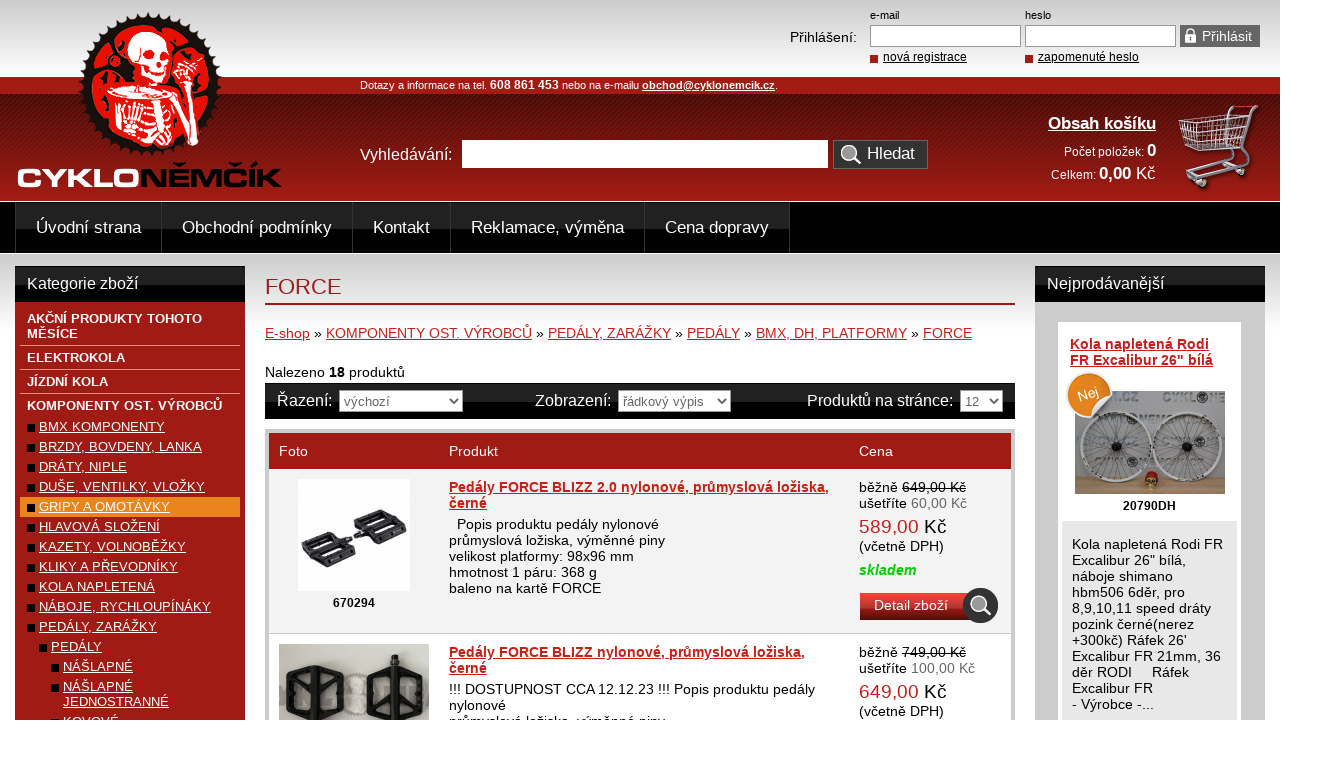

--- FILE ---
content_type: text/html; charset=UTF-8
request_url: https://www.cyklonemcik.cz/force--14
body_size: 7991
content:
<!DOCTYPE html PUBLIC "-//W3C//DTD XHTML 1.0 Transitional//EN" "http://www.w3.org/TR/xhtml1/DTD/xhtml1-transitional.dtd">
<html xmlns="http://www.w3.org/1999/xhtml" xml:lang="cz" lang="cz">
	<head>
		<!-- Global site tag (gtag.js) - Google Analytics -->
		<script type="text/javascript" async src="https://www.googletagmanager.com/gtag/js?id=UA-63715594-1"></script>
		<script type="text/javascript">
			
			window.dataLayer = window.dataLayer || [];
			function gtag(){dataLayer.push(arguments);}
			gtag('js', new Date());
			gtag('config', 'UA-63715594-1');
			
		</script>
		<meta http-equiv="Content-Type" content="text/html; charset=utf-8" />
		<link href="/favicon.png" rel="shortcut icon" type="image/x-icon" />
		<meta name="author" content="Tomáš Vosátka" />
		<meta name="description" content="FORCE - kategorie obsahuje produkty Pedály FORCE BLIZZ 2.0 nylonové, průmyslová ložiska, černé, Pedály FORCE BLIZZ nylonové, průmyslová ložiska, černé, Pedály FORCE BMX / DOWNHILL hliníkové, černé, Pedály FORCE BMX hliníkové nevyměnitelné piny, černé, Pedály FORCE BMX HOT hliníkové, černé, Pedály FORCE BMX HOT hliníkové, červené, Pedály FORCE BMX magnesium výměnné piny, černé, Pedály FORCE BMX plast tvrzené, čiré, Pedály FORCE EDGE kuličková ložiska, černé, Pedály FORCE FREE hliníkové, stříbrné, Pedály FORCE GALE hliníkové, průmyslová ložiska, černé, Pedály FORCE GRIT hliníkové, prům. ložiska, černé" />
		<meta name="keywords" content="FORCE, Pedály FORCE BLIZZ 2.0 nylonové, průmyslová ložiska, černé, Pedály FORCE BLIZZ nylonové, průmyslová ložiska, černé, Pedály FORCE BMX / DOWNHILL hliníkové, černé, Pedály FORCE BMX hliníkové nevyměnitelné piny, černé, Pedály FORCE BMX HOT hliníkové, černé, Pedály FORCE BMX HOT hliníkové, červené, Pedály FORCE BMX magnesium výměnné piny, černé, Pedály FORCE BMX plast tvrzené, čiré, Pedály FORCE EDGE kuličková ložiska, černé, Pedály FORCE FREE hliníkové, stříbrné, Pedály FORCE GALE hliníkové, průmyslová ložiska, černé, Pedály FORCE GRIT hliníkové, prům. ložiska, černé" />
		<meta name="robots" content="index,follow" />
		<meta http-equiv="content-language" content="cs" />
		<meta name="google-site-verification" content="QOuHLXg44ENdDgVpkDfJHFXffCNtB7ndmZbC9eaifPg" />
		<title>FORCE - CykloNěmčík.cz</title>
		<link rel="stylesheet" type="text/css" href="/css/screen.css?1.62" media="screen,projection" />
		<link rel="stylesheet" type="text/css" href="/css/print.css?1.62" media="print" />
		<link rel="stylesheet" type="text/css" href="/css/jquery/jquery-ui-1.8.17.custom.css?1.62" media="screen,projection" />
		<link rel="stylesheet" type="text/css" href="/js/floatbox/floatbox.css?1.62" media="screen,projection" />
		<script type="text/javascript" src="/js/jquery/jquery-1.7.1.min.js?1.62"></script>
		<script type="text/javascript" src="/js/jquery/jquery-ui-1.8.17.custom.min.js?1.62"></script>
		<script type="text/javascript" src="/js/jquery/jquery.ui.datepicker-cs.js?1.62"></script>
		<script type="text/javascript" src="/js/floatbox/floatbox.js?1.62"></script>                                          
		<script type="text/javascript" src="/js/main.js?1.62"></script>
		<script type="module" src="/js/cookieconsent-config.js"></script>
		<link rel="stylesheet" href="https://cdn.jsdelivr.net/gh/orestbida/cookieconsent@3.0.1/dist/cookieconsent.css">
		<script type="text/javascript" src="/js/kategorie.js?1.62"></script>
		
		
		<script type="text/javascript">
		
		<!--//<![CDATA[
			var _gaq = _gaq || [];
  			_gaq.push(['_setAccount', 'UA-16375533-3']);
  			_gaq.push(['_setDomainName', 'cyklonemcik.cz']);
  			_gaq.push(['_trackPageview']);

  			(function() {
    			var ga = document.createElement('script'); ga.type = 'text/javascript'; ga.async = true;
    			ga.src = ('https:' == document.location.protocol ? 'https://ssl' : 'http://www') + '.google-analytics.com/ga.js';
    			var s = document.getElementsByTagName('script')[0]; s.parentNode.insertBefore(ga, s);
  			})();
  		//]]>-->
  		
		</script>
        <script type="text/javascript">
            /* <![CDATA[ */
            var seznam_retargeting_id = 26493;
            /* ]]> */
        </script>
        <script type="text/javascript" src="//c.imedia.cz/js/retargeting.js"></script>
        
	</head>

	<body> 
		<div id="main">
			<div id="content">
				<div id="center">
										<h1>FORCE</h1>

<div class="mt5"> 
<a href="https://www.cyklonemcik.cz" title="Úvodní strana obchodu">E-shop</a> &raquo;
<a href="https://www.cyklonemcik.cz/komponenty-ost-vyrobcu" title="KOMPONENTY OST. VÝROBCŮ">KOMPONENTY OST. VÝROBCŮ</a> &raquo; <a href="https://www.cyklonemcik.cz/pedaly-zarazky" title="PEDÁLY, ZARÁŽKY">PEDÁLY, ZARÁŽKY</a> &raquo; <a href="https://www.cyklonemcik.cz/pedaly--2" title="PEDÁLY">PEDÁLY</a> &raquo; <a href="https://www.cyklonemcik.cz/bmx-dh-platformy" title="BMX, DH, PLATFORMY">BMX, DH, PLATFORMY</a> &raquo; <a href="https://www.cyklonemcik.cz/force--14" title="FORCE">FORCE</a></div>


<div class="mt15">
    </div>

<div class="mt23">
	<div>Nalezeno <strong>18</strong> produktů</div>
	<div class="mt3">
		<div class="top">
			<div class="fl">           
				<div class="fl mr7">Řazení:</div>
				<div class="fl katsel mr72">
					<input type="hidden" name="rewrite" id="rewrite" value="force--14" />
					<input type="hidden" name="stranka" id="stranka" value="1" />
					<select id="razeni" name="razeni">
						<option value="vychozi">výchozí</option>
						<option value="nejlevnejsi">od nejlevnějších</option>
						<option value="nejdrazsi">od nejdražších</option>
						<option value="dostupnost">podle dostupnosti</option>
						<option value="nazev">podle názvu</option>
					</select>
				</div>
				<div class="fl mr7">Zobrazení:</div>
				<div class="fl katsel">
					<select id="vypis" name="vypis">
						<option value="radkovy" selected="selected">řádkový výpis</option>
						<option value="tabulkovy">tabulkový výpis</option>
					</select>
				</div>
			</div>
			<div class="fr">
				<div class="fl mr7">Produktů na stránce:</div>
				<div class="fl katsel">
										<select id="limit" name="limit">
												<option value="12" selected="selected">12</option>
												<option value="24">24</option>
												<option value="36">36</option>
												<option value="48">48</option>
												<option value="100">100</option>
											</select>
				</div>
				<div class="cleaner"></div>
			</div>
			<div class="cleaner"></div>
		</div>
	</div>
</div>
    <div class="mt10 ram">
	<div class="p10 bcervena">
		<div class="bila fl w150 mr20">
			Foto
		</div>
		<div class="bila fl w390 mr20">
			Produkt
		</div>
		<div class="bila fl w140">
			Cena
		</div>
		<div class="cleaner"></div>
	</div>
	
		<div class="p10 bseda bb">
  		<div class="fl w150 mr20">  		
			<div class="tc">
				<a href="https://www.cyklonemcik.cz/zbozi/pedaly-force-blizz-2-0-nylonove-prumyslova-loziska-cerne" title="Pedály FORCE BLIZZ 2.0 nylonové, průmyslová ložiska, černé"><img class="cnt" src="/images/eshop/1302/th_pedaly-force-blizz-2-0-nylonove-prum-loziska-cerne.jpg" width="112" height="112" alt="Pedály FORCE BLIZZ 2.0 nylonové, průmyslová ložiska, černé" /></a>
                <div class="tc fs12 mt5"><strong>670294</strong></div>
			</div>			
		</div>
		<div class="fl w390 mr20 tl">
			<h2 class="standard"><a href="https://www.cyklonemcik.cz/zbozi/pedaly-force-blizz-2-0-nylonove-prumyslova-loziska-cerne" title="Pedály FORCE BLIZZ 2.0 nylonové, průmyslová ložiska, černé"><strong>Pedály FORCE BLIZZ 2.0 nylonové, průmyslová ložiska, černé</strong></a></h2>
			<div class="mt5">
				&nbsp;
Popis produktu
pedály nylonové<br />průmyslová ložiska, výměnné piny<br />velikost platformy: 98x96 mm<br />hmotnost 1 páru: 368 g<br />baleno na kartě FORCE
<br />
			</div>
		</div>
		<div class="fl tl w140">
						<div>běžně <span class="preskrtnute">649,00 Kč</span></div>
			<div>ušetříte <span class="seda">60,00 Kč</span></div>
			 
			<div class="cenavelka mt5"><span class="cena">589,00</span> Kč</div>
			<div>(včetně DPH)</div>
            <div class="skladem">skladem</div>			<div class="mt10">
									<a class="adetail" href="https://www.cyklonemcik.cz/zbozi/pedaly-force-blizz-2-0-nylonove-prumyslova-loziska-cerne" title="Pedály FORCE BLIZZ 2.0 nylonové, průmyslová ložiska, černé">Detail zboží</a>
							</div>
		</div>
		<div class="cleaner"></div>
	</div>
		<div class="p10 bb">
  		<div class="fl w150 mr20">  		
			<div class="tc">
				<a href="https://www.cyklonemcik.cz/zbozi/pedaly-force-blizz-nylonove-prumyslova-loziska-cerne" title="Pedály FORCE BLIZZ nylonové, průmyslová ložiska, černé"><img class="cnt" src="/images/eshop/1308/th_pedaly-force-blizz-nylonove-prum-loziska-cerne--1.jpeg" width="150" height="96" alt="Pedály FORCE BLIZZ nylonové, průmyslová ložiska, černé" /></a>
                <div class="tc fs12 mt5"><strong>670293</strong></div>
			</div>			
		</div>
		<div class="fl w390 mr20 tl">
			<h2 class="standard"><a href="https://www.cyklonemcik.cz/zbozi/pedaly-force-blizz-nylonove-prumyslova-loziska-cerne" title="Pedály FORCE BLIZZ nylonové, průmyslová ložiska, černé"><strong>Pedály FORCE BLIZZ nylonové, průmyslová ložiska, černé</strong></a></h2>
			<div class="mt5">
				!!! DOSTUPNOST CCA 12.12.23 !!!
Popis produktu
pedály nylonové<br />průmyslová ložiska, výměnné piny<br />velikost platformy: 112x109 mm<br />hmotnost 1 páru: 362 g<br />baleno na kartě FORCE
			</div>
		</div>
		<div class="fl tl w140">
						<div>běžně <span class="preskrtnute">749,00 Kč</span></div>
			<div>ušetříte <span class="seda">100,00 Kč</span></div>
			 
			<div class="cenavelka mt5"><span class="cena">649,00</span> Kč</div>
			<div>(včetně DPH)</div>
            			<div class="mt10">
									<a class="adetail" href="https://www.cyklonemcik.cz/zbozi/pedaly-force-blizz-nylonove-prumyslova-loziska-cerne" title="Pedály FORCE BLIZZ nylonové, průmyslová ložiska, černé">Detail zboží</a>
							</div>
		</div>
		<div class="cleaner"></div>
	</div>
		<div class="p10 bseda bb">
  		<div class="fl w150 mr20">  		
			<div class="tc">
				<a href="https://www.cyklonemcik.cz/zbozi/pedaly-force-bmx-downhill-hlinikove-cerne" title="Pedály FORCE BMX / DOWNHILL hliníkové, černé"><img class="cnt" src="/images/eshop/54/th_pedaly-force-downhill.jpg" width="136" height="112" alt="Pedály FORCE BMX / DOWNHILL hliníkové, černé" /></a>
                <div class="tc fs12 mt5"><strong>67032</strong></div>
			</div>			
		</div>
		<div class="fl w390 mr20 tl">
			<h2 class="standard"><a href="https://www.cyklonemcik.cz/zbozi/pedaly-force-bmx-downhill-hlinikove-cerne" title="Pedály FORCE BMX / DOWNHILL hliníkové, černé"><strong>Pedály FORCE BMX / DOWNHILL hliníkové, černé</strong></a></h2>
			<div class="mt5">
				průmyslová ložiska, výměnné Al piny<br />materiál: tělo pedálu Al hliník, osa Cr-Mo<br />hmotnost 1 páru: 540 g
			</div>
		</div>
		<div class="fl tl w140">
						<div>běžně <span class="preskrtnute">999,00 Kč</span></div>
			<div>ušetříte <span class="seda">100,00 Kč</span></div>
			 
			<div class="cenavelka mt5"><span class="cena">899,00</span> Kč</div>
			<div>(včetně DPH)</div>
            <div class="skladem">skladem</div>			<div class="mt10">
									<a class="adetail" href="https://www.cyklonemcik.cz/zbozi/pedaly-force-bmx-downhill-hlinikove-cerne" title="Pedály FORCE BMX / DOWNHILL hliníkové, černé">Detail zboží</a>
							</div>
		</div>
		<div class="cleaner"></div>
	</div>
		<div class="p10 bb">
  		<div class="fl w150 mr20">  		
			<div class="tc">
				<a href="https://www.cyklonemcik.cz/zbozi/pedaly-force-bmx-hlinikove-nevymenitelne-piny-cerne" title="Pedály FORCE BMX hliníkové nevyměnitelné piny, černé"><img class="cnt" src="/images/eshop/711/th_pedaly-force-bmx-hlinikove-nevymenitelne-piny-cerne.jpg" width="112" height="112" alt="Pedály FORCE BMX hliníkové nevyměnitelné piny, černé" /></a>
                <div class="tc fs12 mt5"><strong>670312</strong></div>
			</div>			
		</div>
		<div class="fl w390 mr20 tl">
			<h2 class="standard"><a href="https://www.cyklonemcik.cz/zbozi/pedaly-force-bmx-hlinikove-nevymenitelne-piny-cerne" title="Pedály FORCE BMX hliníkové nevyměnitelné piny, černé"><strong>Pedály FORCE BMX hliníkové nevyměnitelné piny, černé</strong></a></h2>
			<div class="mt5">
				kuličková ložiska, s odrazkami<br />protiskluzová úprava s piny<br />materiál: tělo pedálu Al hliník, osa Cr-Mo<br />hmotnost 1 páru: 335 g
			</div>
		</div>
		<div class="fl tl w140">
						<div>&nbsp;</div>
			 
			<div class="cenavelka mt5"><span class="cena">399,00</span> Kč</div>
			<div>(včetně DPH)</div>
            <div class="skladem">skladem</div>			<div class="mt10">
									<a class="adetail" href="https://www.cyklonemcik.cz/zbozi/pedaly-force-bmx-hlinikove-nevymenitelne-piny-cerne" title="Pedály FORCE BMX hliníkové nevyměnitelné piny, černé">Detail zboží</a>
							</div>
		</div>
		<div class="cleaner"></div>
	</div>
		<div class="p10 bseda bb">
  		<div class="fl w150 mr20">  		
			<div class="tc">
				<a href="https://www.cyklonemcik.cz/zbozi/pedaly-force-bmx-hot-hlinikove-cerne" title="Pedály FORCE BMX HOT hliníkové, černé"><img class="cnt" src="/images/eshop/811/th_pedaly-force-bmx-hot-hlinikove-cerne--1.jpg" width="137" height="112" alt="Pedály FORCE BMX HOT hliníkové, černé" /></a>
                <div class="tc fs12 mt5"><strong>6703142</strong></div>
			</div>			
		</div>
		<div class="fl w390 mr20 tl">
			<h2 class="standard"><a href="https://www.cyklonemcik.cz/zbozi/pedaly-force-bmx-hot-hlinikove-cerne" title="Pedály FORCE BMX HOT hliníkové, černé"><strong>Pedály FORCE BMX HOT hliníkové, černé</strong></a></h2>
			<div class="mt5">
				kuličková ložiska
protiskluzová úprava s piny<br />materiál: tělo pedálu Al hliník, osa Cr-Mo<br />hmotnost 1 páru: 443 g<br /><br />
			</div>
		</div>
		<div class="fl tl w140">
						<div>běžně <span class="preskrtnute">599,00 Kč</span></div>
			<div>ušetříte <span class="seda">50,00 Kč</span></div>
			 
			<div class="cenavelka mt5"><span class="cena">549,00</span> Kč</div>
			<div>(včetně DPH)</div>
            			<div class="mt10">
									<a class="adetail" href="https://www.cyklonemcik.cz/zbozi/pedaly-force-bmx-hot-hlinikove-cerne" title="Pedály FORCE BMX HOT hliníkové, černé">Detail zboží</a>
							</div>
		</div>
		<div class="cleaner"></div>
	</div>
		<div class="p10 bb">
  		<div class="fl w150 mr20">  		
			<div class="tc">
				<a href="https://www.cyklonemcik.cz/zbozi/pedaly-force-bmx-hot-hlinikove-cervene" title="Pedály FORCE BMX HOT hliníkové, červené"><img class="cnt" src="/images/eshop/951/th_pedaly-force-bmx-hot-hlinikove-cervene.jpg" width="137" height="112" alt="Pedály FORCE BMX HOT hliníkové, červené" /></a>
                <div class="tc fs12 mt5"><strong>670314</strong></div>
			</div>			
		</div>
		<div class="fl w390 mr20 tl">
			<h2 class="standard"><a href="https://www.cyklonemcik.cz/zbozi/pedaly-force-bmx-hot-hlinikove-cervene" title="Pedály FORCE BMX HOT hliníkové, červené"><strong>Pedály FORCE BMX HOT hliníkové, červené</strong></a></h2>
			<div class="mt5">
				kuličková ložiska
protiskluzová úprava s piny<br />materiál: tělo pedálu Al hliník, osa Cr-Mo<br />hmotnost 1 páru: 443 g
<br /><br />
			</div>
		</div>
		<div class="fl tl w140">
						<div>běžně <span class="preskrtnute">599,00 Kč</span></div>
			<div>ušetříte <span class="seda">50,00 Kč</span></div>
			 
			<div class="cenavelka mt5"><span class="cena">549,00</span> Kč</div>
			<div>(včetně DPH)</div>
            			<div class="mt10">
									<a class="adetail" href="https://www.cyklonemcik.cz/zbozi/pedaly-force-bmx-hot-hlinikove-cervene" title="Pedály FORCE BMX HOT hliníkové, červené">Detail zboží</a>
							</div>
		</div>
		<div class="cleaner"></div>
	</div>
		<div class="p10 bseda bb">
  		<div class="fl w150 mr20">  		
			<div class="tc">
				<a href="https://www.cyklonemcik.cz/zbozi/pedaly-force-bmx-magnesium-vymenne-piny-cerne" title="Pedály FORCE BMX magnesium výměnné piny, černé"><img class="cnt" src="/images/eshop/811/th_pedaly-force-bmx-magnesium-vymenne-piny-cerne--1.jpg" width="141" height="112" alt="Pedály FORCE BMX magnesium výměnné piny, černé" /></a>
                <div class="tc fs12 mt5"><strong>67031</strong></div>
			</div>			
		</div>
		<div class="fl w390 mr20 tl">
			<h2 class="standard"><a href="https://www.cyklonemcik.cz/zbozi/pedaly-force-bmx-magnesium-vymenne-piny-cerne" title="Pedály FORCE BMX magnesium výměnné piny, černé"><strong>Pedály FORCE BMX magnesium výměnné piny, černé</strong></a></h2>
			<div class="mt5">
				průmyslová ložiska, výměnné piny na imbus<br />materiál: tělo pedálu magnesium, osa Cr-Mo<br />hmotnost 1 páru: 376 g<br /><br />
			</div>
		</div>
		<div class="fl tl w140">
						<div>běžně <span class="preskrtnute">1 699,00 Kč</span></div>
			<div>ušetříte <span class="seda">200,00 Kč</span></div>
			 
			<div class="cenavelka mt5"><span class="cena">1 499,00</span> Kč</div>
			<div>(včetně DPH)</div>
            <div class="skladem">skladem</div>			<div class="mt10">
									<a class="adetail" href="https://www.cyklonemcik.cz/zbozi/pedaly-force-bmx-magnesium-vymenne-piny-cerne" title="Pedály FORCE BMX magnesium výměnné piny, černé">Detail zboží</a>
							</div>
		</div>
		<div class="cleaner"></div>
	</div>
		<div class="p10 bb">
  		<div class="fl w150 mr20">  		
			<div class="tc">
				<a href="https://www.cyklonemcik.cz/zbozi/pedaly-force-bmx-plast-tvrzene-cire" title="Pedály FORCE BMX plast tvrzené, čiré"><img class="cnt" src="/images/eshop/951/th_pedaly-force-bmx-plast-tvrzene-cire.jpg" width="120" height="112" alt="Pedály FORCE BMX plast tvrzené, čiré" /></a>
                <div class="tc fs12 mt5"><strong>67028</strong></div>
			</div>			
		</div>
		<div class="fl w390 mr20 tl">
			<h2 class="standard"><a href="https://www.cyklonemcik.cz/zbozi/pedaly-force-bmx-plast-tvrzene-cire" title="Pedály FORCE BMX plast tvrzené, čiré"><strong>Pedály FORCE BMX plast tvrzené, čiré</strong></a></h2>
			<div class="mt5">
				kuličková ložiska<br />protiskluzové prvky<br />materiál: plast<br />hmotnost 1 páru: 372 g
			</div>
		</div>
		<div class="fl tl w140">
						<div>běžně <span class="preskrtnute">449,00 Kč</span></div>
			<div>ušetříte <span class="seda">60,00 Kč</span></div>
			 
			<div class="cenavelka mt5"><span class="cena">389,00</span> Kč</div>
			<div>(včetně DPH)</div>
            			<div class="mt10">
									<a class="adetail" href="https://www.cyklonemcik.cz/zbozi/pedaly-force-bmx-plast-tvrzene-cire" title="Pedály FORCE BMX plast tvrzené, čiré">Detail zboží</a>
							</div>
		</div>
		<div class="cleaner"></div>
	</div>
		<div class="p10 bseda bb">
  		<div class="fl w150 mr20">  		
			<div class="tc">
				<a href="https://www.cyklonemcik.cz/zbozi/pedaly-force-edge-kulickova-loziska-cerne" title="Pedály FORCE EDGE kuličková ložiska, černé"><img class="cnt" src="/images/eshop/841/th_pedaly-force-edge-kulickova-loziska-cerne.jpg" width="139" height="112" alt="Pedály FORCE EDGE kuličková ložiska, černé" /></a>
                <div class="tc fs12 mt5"><strong>67035</strong></div>
			</div>			
		</div>
		<div class="fl w390 mr20 tl">
			<h2 class="standard"><a href="https://www.cyklonemcik.cz/zbozi/pedaly-force-edge-kulickova-loziska-cerne" title="Pedály FORCE EDGE kuličková ložiska, černé"><strong>Pedály FORCE EDGE kuličková ložiska, černé</strong></a></h2>
			<div class="mt5">
				pedály FORCE s odrazkami<br />nylon + 20% skelné vlákno<br />kuličková ložiska<br />s protiskluznou úpravou<br />hmotnost 1 páru: 338 g<br />
<br />
			</div>
		</div>
		<div class="fl tl w140">
						<div>běžně <span class="preskrtnute">299,00 Kč</span></div>
			<div>ušetříte <span class="seda">30,00 Kč</span></div>
			 
			<div class="cenavelka mt5"><span class="cena">269,00</span> Kč</div>
			<div>(včetně DPH)</div>
            <div class="skladem">skladem</div>			<div class="mt10">
									<a class="adetail" href="https://www.cyklonemcik.cz/zbozi/pedaly-force-edge-kulickova-loziska-cerne" title="Pedály FORCE EDGE kuličková ložiska, černé">Detail zboží</a>
							</div>
		</div>
		<div class="cleaner"></div>
	</div>
		<div class="p10 bb">
  		<div class="fl w150 mr20">  		
			<div class="tc">
				<a href="https://www.cyklonemcik.cz/zbozi/pedaly-force-free-hlinikove-stribrne" title="Pedály FORCE FREE hliníkové, stříbrné"><img class="cnt" src="/images/eshop/950/th_pedaly-force-free-hlinikove-stribrne.jpg" width="137" height="112" alt="Pedály FORCE FREE hliníkové, stříbrné" /></a>
                <div class="tc fs12 mt5"><strong>67034</strong></div>
			</div>			
		</div>
		<div class="fl w390 mr20 tl">
			<h2 class="standard"><a href="https://www.cyklonemcik.cz/zbozi/pedaly-force-free-hlinikove-stribrne" title="Pedály FORCE FREE hliníkové, stříbrné"><strong>Pedály FORCE FREE hliníkové, stříbrné</strong></a></h2>
			<div class="mt5">
				






mohutné pedály FORCE celohliníkové s odrazkami<br />kuličková ložiska, protiskluzné hroty<br />velikost platformy: 108x102 mm<br />určení: MTB/ BMX/ FREERIDE<br />hmotnost 1...
			</div>
		</div>
		<div class="fl tl w140">
						<div>běžně <span class="preskrtnute">369,00 Kč</span></div>
			<div>ušetříte <span class="seda">40,00 Kč</span></div>
			 
			<div class="cenavelka mt5"><span class="cena">329,00</span> Kč</div>
			<div>(včetně DPH)</div>
            			<div class="mt10">
									<a class="adetail" href="https://www.cyklonemcik.cz/zbozi/pedaly-force-free-hlinikove-stribrne" title="Pedály FORCE FREE hliníkové, stříbrné">Detail zboží</a>
							</div>
		</div>
		<div class="cleaner"></div>
	</div>
		<div class="p10 bseda bb">
  		<div class="fl w150 mr20">  		
			<div class="tc">
				<a href="https://www.cyklonemcik.cz/zbozi/pedaly-force-gale-hlinikove-prumyslova-loziska-cerne" title="Pedály FORCE GALE hliníkové, průmyslová ložiska, černé"><img class="cnt" src="/images/eshop/842/th_pedaly-force-gale-al-6061-prumyslova-loziska-cerne.jpg" width="133" height="112" alt="Pedály FORCE GALE hliníkové, průmyslová ložiska, černé" /></a>
                <div class="tc fs12 mt5"><strong>670332</strong></div>
			</div>			
		</div>
		<div class="fl w390 mr20 tl">
			<h2 class="standard"><a href="https://www.cyklonemcik.cz/zbozi/pedaly-force-gale-hlinikove-prumyslova-loziska-cerne" title="Pedály FORCE GALE hliníkové, průmyslová ložiska, černé"><strong>Pedály FORCE GALE hliníkové, průmyslová ložiska, černé</strong></a></h2>
			<div class="mt5">
				DOSTUPNOST&nbsp;
<br />
průmyslová ložiska, výměnné piny na inbus<br />materiál: tělo pedálu Al 6061 (dural), osa Cr-Mo<br />hmotnost 1 páru: 300 g<br /><br />
			</div>
		</div>
		<div class="fl tl w140">
						<div>běžně <span class="preskrtnute">1 499,00 Kč</span></div>
			<div>ušetříte <span class="seda">180,00 Kč</span></div>
			 
			<div class="cenavelka mt5"><span class="cena">1 319,00</span> Kč</div>
			<div>(včetně DPH)</div>
            			<div class="mt10">
									<a class="adetail" href="https://www.cyklonemcik.cz/zbozi/pedaly-force-gale-hlinikove-prumyslova-loziska-cerne" title="Pedály FORCE GALE hliníkové, průmyslová ložiska, černé">Detail zboží</a>
							</div>
		</div>
		<div class="cleaner"></div>
	</div>
		<div class="p10">
  		<div class="fl w150 mr20">  		
			<div class="tc">
				<a href="https://www.cyklonemcik.cz/zbozi/pedaly-force-grit-hlinikove-prum-loziska-cerne" title="Pedály FORCE GRIT hliníkové, prům. ložiska, černé"><img class="cnt" src="/images/eshop/1185/th_pedaly-force-grit-hlinikove-prum-loziska-cerne.jpg" width="150" height="107" alt="Pedály FORCE GRIT hliníkové, prům. ložiska, černé" /></a>
                <div class="tc fs12 mt5"><strong>670369</strong></div>
			</div>			
		</div>
		<div class="fl w390 mr20 tl">
			<h2 class="standard"><a href="https://www.cyklonemcik.cz/zbozi/pedaly-force-grit-hlinikove-prum-loziska-cerne" title="Pedály FORCE GRIT hliníkové, prům. ložiska, černé"><strong>Pedály FORCE GRIT hliníkové, prům. ložiska, černé</strong></a></h2>
			<div class="mt5">
				průmyslová ložiska, výměnné piny<br />materiál: tělo pedálu Al 6061, osa Cr-Mo<br />velikost platformy: 68x94x11 mm<br />hmotnost 1 páru: 270 g<br />baleno na kartě FORCE
			</div>
		</div>
		<div class="fl tl w140">
						<div>běžně <span class="preskrtnute">1 099,00 Kč</span></div>
			<div>ušetříte <span class="seda">160,00 Kč</span></div>
			 
			<div class="cenavelka mt5"><span class="cena">939,00</span> Kč</div>
			<div>(včetně DPH)</div>
            			<div class="mt10">
									<a class="adetail" href="https://www.cyklonemcik.cz/zbozi/pedaly-force-grit-hlinikove-prum-loziska-cerne" title="Pedály FORCE GRIT hliníkové, prům. ložiska, černé">Detail zboží</a>
							</div>
		</div>
		<div class="cleaner"></div>
	</div>
	</div>

<div class="cleaner"></div>
<div class="pager">
						&laquo; předchozí&nbsp;&nbsp;
													<strong>1</strong>
					     | 									<a href="https://www.cyklonemcik.cz/force--14/stranka/2" title="přejít na stránku 2"><strong>2</strong></a>
					    								    &nbsp;&nbsp;<a href="https://www.cyklonemcik.cz/force--14/stranka/2" title="další stránka">další &raquo;</a>
				<div class="pagerpage">stránka 1 z 2</div>
</div>
<div class="cleaner"></div>


				</div>
								<div id="right">
    
    <h2 class="top">Nejprodávanější</h2>
	<div>
				<div class="nejbox mt15">
  			<div class="bp">  		
  				<div class="zbozivrch">
  					<div class="mt5"><h3 class="standard"><a href="https://www.cyklonemcik.cz/zbozi/kola-napletena-rodi-fr-excalibur-26-bila" title="Kola napletená Rodi FR Excalibur 26&quot; bílá"><strong>Kola napletená Rodi FR Excalibur 26&quot; bílá</strong></a></h3></div>
					<div class="mt23 tc posrel">
						<a href="https://www.cyklonemcik.cz/zbozi/kola-napletena-rodi-fr-excalibur-26-bila" title="Kola napletená Rodi FR Excalibur 26&quot; bílá"><img class="cnt" src="/images/eshop/1026/th_kola-napletena-rodi-dh-excalibur-27-bila.jpg" width="150" height="103" alt="Kola napletená Rodi FR Excalibur 26&quot; bílá" /></a>
						<a class="nej" href="https://www.cyklonemcik.cz/zbozi/kola-napletena-rodi-fr-excalibur-26-bila" title="Kola napletená Rodi FR Excalibur 26&quot; bílá"></a>
					</div>
                    <div class="tc fs12 mt5"><strong>20790DH</strong><br /></div>
				</div>
  			</div>
  			<div class="sp p10">
  				<div class="mt5 tl">Kola napletená Rodi FR Excalibur 26" bílá,&nbsp;
náboje shimano hbm506 6děr, pro 8,9,10,11 speed
dráty pozink černé(nerez +300kč)
Ráfek 26' Excalibur FR 21mm, 36 děr RODI&nbsp;&nbsp;
&nbsp;
Ráfek Excalibur FR<br />- Výrobce -...<br /></div> 
  				<div class="mt15 bp p8">
										<div class="preskrtnute">2 699,00 Kč</div>
					 
					<div class="cenamensi"><span class="cena">2 299,00</span> Kč</div>
					<div>včetně DPH</div>
                    <div class="skladem">skladem</div>
					<div class="mt10">
													<a class="adetail" href="https://www.cyklonemcik.cz/zbozi/kola-napletena-rodi-fr-excalibur-26-bila" title="Kola napletená Rodi FR Excalibur 26&quot; bílá">Detail zboží</a>
											</div>
				</div>
  			</div>
		</div>
        				<div class="nejbox mt15">
  			<div class="bp">  		
  				<div class="zbozivrch">
  					<div class="mt5"><h3 class="standard"><a href="https://www.cyklonemcik.cz/zbozi/kazeta-shimano-xt-cs-m8100-10-51-akce" title="Kazeta SHIMANO XT CS-M8100 10-51-AKCE"><strong>Kazeta SHIMANO XT CS-M8100 10-51-AKCE</strong></a></h3></div>
					<div class="mt23 tc posrel">
						<a href="https://www.cyklonemcik.cz/zbozi/kazeta-shimano-xt-cs-m8100-10-51-akce" title="Kazeta SHIMANO XT CS-M8100 10-51-AKCE"><img class="cnt" src="/images/eshop/1516/th_kazeta-shimano-xt-cs-m8100-10-51-akce.jpg" width="119" height="112" alt="Kazeta SHIMANO XT CS-M8100 10-51-AKCE" /></a>
						<a class="nej" href="https://www.cyklonemcik.cz/zbozi/kazeta-shimano-xt-cs-m8100-10-51-akce" title="Kazeta SHIMANO XT CS-M8100 10-51-AKCE"></a>
					</div>
                    <div class="tc fs12 mt5"><strong>811051-AKCE</strong><br /></div>
				</div>
  			</div>
  			<div class="sp p10">
  				<div class="mt5 tl">kazeta 12 kolo, MTB
pastorky 10-51 zubů (10,12,14,16,18,21,24,28,33,39,45,51)<br />k sadě XT M8100<br />hmotnost: 470 g
SHIMANO kazeta XT CS-M8100, 12 rychl., 10 - 51 z.
Díky konstrukci BEAM SPIDER snižuje nová 12-stupňová kazeta SHIMANO...<br /></div> 
  				<div class="mt15 bp p8">
										<div class="preskrtnute">4 999,00 Kč</div>
					 
					<div class="cenamensi"><span class="cena">2 199,00</span> Kč</div>
					<div>včetně DPH</div>
                    <div class="skladem">skladem</div>
					<div class="mt10">
													<a class="adetail" href="https://www.cyklonemcik.cz/zbozi/kazeta-shimano-xt-cs-m8100-10-51-akce" title="Kazeta SHIMANO XT CS-M8100 10-51-AKCE">Detail zboží</a>
											</div>
				</div>
  			</div>
		</div>
        				<div class="nejbox mt15">
  			<div class="bp">  		
  				<div class="zbozivrch">
  					<div class="mt5"><h3 class="standard"><a href="https://www.cyklonemcik.cz/zbozi/kolo-lee-cougan-quest-shimano-slx-1x12-xcr-air" title="Kolo Lee Cougan Quest Shimano SLX 1x12 XCR air"><strong>Kolo Lee Cougan Quest Shimano SLX 1x12 XCR air</strong></a></h3></div>
					<div class="mt23 tc posrel">
						<a href="https://www.cyklonemcik.cz/zbozi/kolo-lee-cougan-quest-shimano-slx-1x12-xcr-air" title="Kolo Lee Cougan Quest Shimano SLX 1x12 XCR air"><img class="cnt" src="/images/eshop/1518/th_kolo-lee-cougan-quest-shimano-slx-1x12-xcr-air--2.jpeg" width="150" height="93" alt="Kolo Lee Cougan Quest Shimano SLX 1x12 XCR air" /></a>
						<a class="nej" href="https://www.cyklonemcik.cz/zbozi/kolo-lee-cougan-quest-shimano-slx-1x12-xcr-air" title="Kolo Lee Cougan Quest Shimano SLX 1x12 XCR air"></a>
					</div>
                    <div class="tc fs12 mt5"><strong>LEECSLXXCR</strong><br /></div>
				</div>
  			</div>
  			<div class="sp p10">
  				<div class="mt5 tl">Specifikace

Vidlice
Suntour XCR 150mm zdvih , air, 110mm osa boost,tapered

Rám
Lee Cougan Quest celoodpružený Alu rámový set MTB 29"&nbsp; barva hnědozlatá matná


Šlapací střed
Shimano SLX 7100-1 175mm 32z&nbsp; 12kolo...<br /></div> 
  				<div class="mt15 bp p8">
										<div class="preskrtnute">59 999,00 Kč</div>
					 
					<div class="cenamensi"><span class="cena">28 999,00</span> Kč</div>
					<div>včetně DPH</div>
                    <div class="skladem">skladem</div>
					<div class="mt10">
													<a class="adetail" href="https://www.cyklonemcik.cz/zbozi/kolo-lee-cougan-quest-shimano-slx-1x12-xcr-air" title="Kolo Lee Cougan Quest Shimano SLX 1x12 XCR air">Detail zboží</a>
											</div>
				</div>
  			</div>
		</div>
            
	</div>
</div>

								<div class="cleaner"></div>
			</div>
            			<div id="left">
      <h2 class="top">Kategorie zboží</h2>
      	  <div id="categories">
			<ul>
	  			<li class="u0 ctgfirst"><a href="https://www.cyklonemcik.cz/akcni-produkty-tohoto-mesice" title="AKČNÍ PRODUKTY TOHOTO MĚSÍCE">AKČNÍ PRODUKTY TOHOTO MĚSÍCE</a></li>
		
	<li class="u0"><a href="https://www.cyklonemcik.cz/elektrokola--1" title="ELEKTROKOLA">ELEKTROKOLA</a></li>
		
	<li class="u0"><a href="https://www.cyklonemcik.cz/jizdni-kola" title="JÍZDNÍ KOLA">JÍZDNÍ KOLA</a></li>
		
	<li class="u0"><a href="https://www.cyklonemcik.cz/komponenty-ost-vyrobcu" title="KOMPONENTY OST. VÝROBCŮ">KOMPONENTY OST. VÝROBCŮ</a></li>
			<li class="u1 ctgfirst"><a href="https://www.cyklonemcik.cz/bmx-komponenty" title="BMX KOMPONENTY">BMX KOMPONENTY</a></li>
		
	<li class="u1"><a href="https://www.cyklonemcik.cz/brzdy-bovdeny-lanka" title="BRZDY, BOVDENY, LANKA">BRZDY, BOVDENY, LANKA</a></li>
		
	<li class="u1"><a href="https://www.cyklonemcik.cz/draty-niple" title="DRÁTY, NIPLE">DRÁTY, NIPLE</a></li>
		
	<li class="u1"><a href="https://www.cyklonemcik.cz/duse-ventilky-vlozky" title="DUŠE, VENTILKY, VLOŽKY">DUŠE, VENTILKY, VLOŽKY</a></li>
		
	<li class="u1 extra"><a href="https://www.cyklonemcik.cz/gripy-a-omotavky" title="GRIPY A OMOTÁVKY">GRIPY A OMOTÁVKY</a></li>
		
	<li class="u1"><a href="https://www.cyklonemcik.cz/hlavova-slozeni" title="HLAVOVÁ SLOŽENÍ">HLAVOVÁ SLOŽENÍ</a></li>
		
	<li class="u1"><a href="https://www.cyklonemcik.cz/kazety-volnobezky" title="KAZETY, VOLNOBĚŽKY">KAZETY, VOLNOBĚŽKY</a></li>
		
	<li class="u1"><a href="https://www.cyklonemcik.cz/kliky-a-prevodniky" title="KLIKY A PŘEVODNÍKY">KLIKY A PŘEVODNÍKY</a></li>
		
	<li class="u1"><a href="https://www.cyklonemcik.cz/kola-napletena" title="KOLA NAPLETENÁ">KOLA NAPLETENÁ</a></li>
		
	<li class="u1"><a href="https://www.cyklonemcik.cz/naboje-rychloupinaky" title="NÁBOJE, RYCHLOUPÍNÁKY">NÁBOJE, RYCHLOUPÍNÁKY</a></li>
		
	<li class="u1"><a href="https://www.cyklonemcik.cz/pedaly-zarazky" title="PEDÁLY, ZARÁŽKY">PEDÁLY, ZARÁŽKY</a></li>
			<li class="u2 ctgfirst"><a href="https://www.cyklonemcik.cz/pedaly--2" title="PEDÁLY">PEDÁLY</a></li>
			<li class="u3 ctgfirst"><a href="https://www.cyklonemcik.cz/naslapne--1" title="NÁŠLAPNÉ">NÁŠLAPNÉ</a></li>
		
	<li class="u3"><a href="https://www.cyklonemcik.cz/naslapne-jednostranne" title="NÁŠLAPNÉ JEDNOSTRANNÉ">NÁŠLAPNÉ JEDNOSTRANNÉ</a></li>
		
	<li class="u3"><a href="https://www.cyklonemcik.cz/kovove" title="KOVOVÉ">KOVOVÉ</a></li>
		
	<li class="u3"><a href="https://www.cyklonemcik.cz/plastove--1" title="PLASTOVÉ">PLASTOVÉ</a></li>
		
	<li class="u3"><a href="https://www.cyklonemcik.cz/detske--9" title="DĚTSKÉ">DĚTSKÉ</a></li>
		
	<li class="u3"><a href="https://www.cyklonemcik.cz/bmx-dh-platformy" title="BMX, DH, PLATFORMY">BMX, DH, PLATFORMY</a></li>
			<li class="u4 ctgfirst"><a href="https://www.cyklonemcik.cz/bbb--72" title="BBB">BBB</a></li>
		
	<li class="u4"><a href="https://www.cyklonemcik.cz/crankbrothers--5" title="CRANKBROTHERS">CRANKBROTHERS</a></li>
		
	<li class="u4"><a href="https://www.cyklonemcik.cz/ethirteen" title="ETHIRTEEN">ETHIRTEEN</a></li>
		
	<li class="u4"><a href="https://www.cyklonemcik.cz/exustar--1" title="EXUSTAR">EXUSTAR</a></li>
		
	<li class="u4"><a href="https://www.cyklonemcik.cz/feimin--2" title="FEIMIN">FEIMIN</a></li>
		
	<li class="u4"><a href="https://www.cyklonemcik.cz/fireeye" title="FIREEYE">FIREEYE</a></li>
		
	<li class="u4 sel"><a href="https://www.cyklonemcik.cz/force--14" title="FORCE">FORCE</a></li>
		
	<li class="u4"><a href="https://www.cyklonemcik.cz/giant--2" title="GIANT">GIANT</a></li>
		
	<li class="u4"><a href="https://www.cyklonemcik.cz/hti" title="HTI">HTI</a></li>
		
	<li class="u4"><a href="https://www.cyklonemcik.cz/kore" title="KORE">KORE</a></li>
		
	<li class="u4"><a href="https://www.cyklonemcik.cz/look--3" title="LOOK">LOOK</a></li>
		
	<li class="u4"><a href="https://www.cyklonemcik.cz/m-wave--10" title="M-WAVE">M-WAVE</a></li>
		
	<li class="u4"><a href="https://www.cyklonemcik.cz/max1--45" title="MAX1">MAX1</a></li>
		
	<li class="u4"><a href="https://www.cyklonemcik.cz/nexelo" title="NEXELO">NEXELO</a></li>
		
	<li class="u4"><a href="https://www.cyklonemcik.cz/one--29" title="ONE">ONE</a></li>
		
	<li class="u4"><a href="https://www.cyklonemcik.cz/pro-t--46" title="PRO-T">PRO-T</a></li>
		
	<li class="u4"><a href="https://www.cyklonemcik.cz/race-face--5" title="RACE FACE">RACE FACE</a></li>
		
	<li class="u4"><a href="https://www.cyklonemcik.cz/reverse--1" title="REVERSE">REVERSE</a></li>
		
	<li class="u4"><a href="https://www.cyklonemcik.cz/rockbros" title="ROCKBROS">ROCKBROS</a></li>
		
	<li class="u4"><a href="https://www.cyklonemcik.cz/supacaz--6" title="SUPACAZ">SUPACAZ</a></li>
		
	<li class="u4"><a href="https://www.cyklonemcik.cz/vp--1" title="VP">VP</a></li>
		
	<li class="u4"><a href="https://www.cyklonemcik.cz/wake--3" title="WAKE">WAKE</a></li>
		
	<li class="u4"><a href="https://www.cyklonemcik.cz/wellgo" title="WELLGO">WELLGO</a></li>
		
	<li class="u4"><a href="https://www.cyklonemcik.cz/wolf-tooth" title="WOLF TOOTH">WOLF TOOTH</a></li>
		
	<li class="u4"><a href="https://www.cyklonemcik.cz/x-pedo" title="X-PEDO">X-PEDO</a></li>
		
	<li class="u4"><a href="https://www.cyklonemcik.cz/xlc--4" title="XLC">XLC</a></li>
		
	<li class="u4"><a href="https://www.cyklonemcik.cz/zeray" title="ZERAY">ZERAY</a></li>
		

		
	<li class="u3"><a href="https://www.cyklonemcik.cz/silnicni--25" title="SILNIČNÍ">SILNIČNÍ</a></li>
		
	<li class="u3"><a href="https://www.cyklonemcik.cz/mestske-city" title="MĚSTSKÉ, CITY">MĚSTSKÉ, CITY</a></li>
		

		
	<li class="u2"><a href="https://www.cyklonemcik.cz/prislusenstvi-zarazky-kufry" title="PŘÍSLUŠENSTVÍ, ZARÁŽKY, KUFRY">PŘÍSLUŠENSTVÍ, ZARÁŽKY, KUFRY</a></li>
		

		
	<li class="u1"><a href="https://www.cyklonemcik.cz/plaste-galusky" title="PLÁŠTĚ, GALUSKY">PLÁŠTĚ, GALUSKY</a></li>
		
	<li class="u1"><a href="https://www.cyklonemcik.cz/predstavce-nastavce" title="PŘEDSTAVCE, NÁSTAVCE">PŘEDSTAVCE, NÁSTAVCE</a></li>
		
	<li class="u1"><a href="https://www.cyklonemcik.cz/prehazovacky-menice" title="PŘEHAZOVAČKY, MĚNIČE">PŘEHAZOVAČKY, MĚNIČE</a></li>
		
	<li class="u1"><a href="https://www.cyklonemcik.cz/presmykace" title="PŘESMYKAČE">PŘESMYKAČE</a></li>
		
	<li class="u1"><a href="https://www.cyklonemcik.cz/rafky" title="RÁFKY">RÁFKY</a></li>
		
	<li class="u1"><a href="https://www.cyklonemcik.cz/ramy" title="RÁMY">RÁMY</a></li>
		
	<li class="u1"><a href="https://www.cyklonemcik.cz/razeni" title="ŘAZENÍ">ŘAZENÍ</a></li>
		
	<li class="u1"><a href="https://www.cyklonemcik.cz/retezy-spojky-nyty" title="ŘETĚZY, SPOJKY, NÝTY">ŘETĚZY, SPOJKY, NÝTY</a></li>
		
	<li class="u1"><a href="https://www.cyklonemcik.cz/riditka" title="ŘIDÍTKA">ŘIDÍTKA</a></li>
		
	<li class="u1"><a href="https://www.cyklonemcik.cz/sedla--1" title="SEDLA">SEDLA</a></li>
		
	<li class="u1"><a href="https://www.cyklonemcik.cz/sedlovky-objimky" title="SEDLOVKY, OBJÍMKY">SEDLOVKY, OBJÍMKY</a></li>
		
	<li class="u1"><a href="https://www.cyklonemcik.cz/stredove-osy-a-slozeni" title="STŘEDOVÉ OSY A SLOŽENÍ">STŘEDOVÉ OSY A SLOŽENÍ</a></li>
		
	<li class="u1"><a href="https://www.cyklonemcik.cz/tlumice" title="TLUMIČE">TLUMIČE</a></li>
		
	<li class="u1"><a href="https://www.cyklonemcik.cz/vidlice" title="VIDLICE">VIDLICE</a></li>
		

		
	<li class="u0 extra"><a href="https://www.cyklonemcik.cz/shimano-komponenty" title="SHIMANO KOMPONENTY">SHIMANO KOMPONENTY</a></li>
		
	<li class="u0"><a href="https://www.cyklonemcik.cz/sram-komponenty" title="SRAM KOMPONENTY">SRAM KOMPONENTY</a></li>
		
	<li class="u0"><a href="https://www.cyklonemcik.cz/prislusenstvi-ke-kolu" title="PŘÍSLUŠENSTVÍ KE KOLU">PŘÍSLUŠENSTVÍ KE KOLU</a></li>
		
	<li class="u0"><a href="https://www.cyklonemcik.cz/vybava-na-kolo" title="VÝBAVA NA KOLO">VÝBAVA NA KOLO</a></li>
		
	<li class="u0"><a href="https://www.cyklonemcik.cz/jine-sporty" title="JINÉ SPORTY">JINÉ SPORTY</a></li>
		
	<li class="u0"><a href="https://www.cyklonemcik.cz/vyprodej--7" title="VÝPRODEJ">VÝPRODEJ</a></li>
		

	  		</ul>
	  		<div class="end"></div>
	  </div>
	  </div>&#160;
            			<div class="cleaner"></div>
			<div id="header">
	<div id="logo"><a href="https://www.cyklonemcik.cz" title="CykloNěmčík.cz"><img src="/images/logo.png" alt="CykloNěmčík.cz" /></a></div>
	<div id="header-right">
		<div id="loginbox" class="fr mr5">
							<form method="post" action="https://www.cyklonemcik.cz/auth/login">
					<div class="fl w80">&nbsp;</div>
					<div class="fl w150 fs11 mr5">e-mail</div>
					<div class="fl w150 fs11 mr5">heslo</div>
					<div class="fl w80">&nbsp;</div>
					<div class="cleaner"></div>
					<div class="fl w80 pt2">Přihlášení:</div>
					<div class="fl w150 mr5"><input name="email" class="w145" maxlength="255" tabindex="1" type="text" value="" /></div>
					<div class="fl w150 mr5"><input name="pwd" class="w145" maxlength="255" tabindex="2" type="password" /></div>
					<div class="fl w80"><input class="loginsubmit" value="Přihlásit" tabindex="3" type="submit" /></div>
					<div class="cleaner"></div>    
					<div class="fl w80">&nbsp;<input name="referer" value="/force--14" type="hidden" /></div>
					<div class="fl w150 mr5"><a class="login" href="https://www.cyklonemcik.cz/auth/registrace?referer=/force--14" title="Registrace nového zákazníka">nová registrace</a></div>
					<div class="fl w150 mr5"><a class="login" href="https://www.cyklonemcik.cz/auth/zapomenute-heslo" title="Pokud jste zapomněli své heslo, klikněte sem!">zapomenuté heslo</a></div>
					<div class="fl w80">&nbsp;</div>
					<div class="cleaner"></div>    
				</form>
					</div>
        
		<div class="cleaner"></div>
		<div id="header-kontakt">
		 
			Dotazy a informace na 
		    			tel. <strong class="fs12">608 861 453</strong> nebo na 									e-mailu <a class="bila fs11" href="mailto:obchod@cyklonemcik.cz" title="e-mail: obchod@cyklonemcik.cz"><strong>obchod@cyklonemcik.cz</strong></a>.
							</div>
		<div id="header-hledani">
			<form method="get" action="https://www.cyklonemcik.cz/vyhledavani">
			<div class="fl mr10 bila">
				Vyhledávání:
			</div>
			<div class="fl">
				<input type="text" id="searchbox" class="mr5" name="zbozi" value="" maxlength="255" tabindex="4" />
			</div>
			<div class="fl">
				<input type="submit" id="searchsubmit" value="Hledat" tabindex="5" />
			</div>
			</form>
			<div class="cleaner"></div>
		</div>
		<div id="header-kosik">
			<div class="fr"><a href="https://www.cyklonemcik.cz/kosik" title="Zobrazit obsah košíku"><img src="/images/kosik.png" alt="Obsah košíku" width="89" height="91" /></a></div>
			<div class="fr tr mr20 mt10">
				<a href="https://www.cyklonemcik.cz/kosik" class="bila" title="Ukázat obsah košíku"><strong>Obsah košíku</strong></a>
				<div class="mt5 bila">
					<span class="fs12">Počet položek: </span><strong>0</strong><br />
					<span class="fs12">Celkem: </span><strong>0,00</strong> Kč				</div>
			</div>
			<div class="cleaner"></div>
		</div>
		<div class="cleaner"></div>
	</div>
	<div class="cleaner"></div>
	<div id="menu">
	<ul>
		<li><a href="https://www.cyklonemcik.cz" title="Úvodní strana e-shopu">Úvodní strana</a></li>
				<li><a href="https://www.cyklonemcik.cz/info/obchodni-podminky" title="Obchodní podmínky">Obchodní podmínky</a></li>
				<li><a href="https://www.cyklonemcik.cz/info/kontakt" title="Kontakt">Kontakt</a></li>
				<li><a href="https://www.cyklonemcik.cz/info/reklamace-vymena" title="Reklamace, výměna">Reklamace, výměna</a></li>
				<li><a href="https://www.cyklonemcik.cz/info/cena-dopravy" title="Cena dopravy">Cena dopravy</a></li>
				
	</ul>
</div>
</div>
			<div class="cleaner"></div>     
			<div id="footer">
    <div class="dpd"></div>

	<div class="fl mr20">&copy; 2012 - 2026 CykloNěmčík.cz</div>
		<div class="fl mr20">&bull;</div>
	<div class="fl w945">
				<div class="fl mr10"><a href="https://www.cyklonemcik.cz/info/obchodni-podminky" title="Obchodní podmínky"><strong>Obchodní podmínky</strong></a></div><div class="fl mr10">|</div>				<div class="fl mr10"><a href="https://www.cyklonemcik.cz/info/kontakt" title="Kontakt"><strong>Kontakt</strong></a></div><div class="fl mr10">|</div>				<div class="fl mr10"><a href="https://www.cyklonemcik.cz/info/reklamace-vymena" title="Reklamace, výměna"><strong>Reklamace, výměna</strong></a></div>				<div class="cleaner"></div>
	</div>
		<div class="cleaner"></div>
	 
	<div class="mt5">
		S dotazy, problémy nebo žádostmi o informace nás prosím kontaktujte na  
					tel. <strong>608 861 453</strong> nebo na 							e-mail <a href="mailto:obchod@cyklonemcik.cz" title="e-mail: obchod@cyklonemcik.cz"><strong>obchod@cyklonemcik.cz</strong></a>.
			</div>
		
	<script type="text/javascript">
	
	<!--//<![CDATA[
		document.write('<img src="'+document.location.protocol+'//toplist.cz/dot.asp?id=225447&amp;http='+escape(document.referrer)+'&amp;t='+escape(document.title)+
		'&amp;wi='+escape(window.screen.width)+'&amp;he='+escape(window.screen.height)+'&amp;cd='+escape(window.screen.colorDepth)+'" width="1" height="1" border="0" alt="TOPlist" />');
	//]]>-->
	
	</script>
	<noscript><img src="//toplist.cz/dot.asp?id=225447" border="0" alt="TOPlist" width="1" height="1" /></noscript>
</div>
			<div class="cleaner"></div>     
		</div>
	</body>
</html>

--- FILE ---
content_type: text/css
request_url: https://www.cyklonemcik.cz/css/screen.css?1.62
body_size: 3319
content:
html {
	margin: 0px;
	padding: 0px;
}

body {
	background: url('/images/topstripe.png') left top repeat-x #ffffff;
	margin: 0px;
	padding: 0px;
	font-family: Arial, Verdana, Tahoma, sans-serif;
	font-size: 14px;
}

body.mceContentBody {
	background: #ffffff;
	padding: 5px;
	font-size: 14px !important;
	font-family: Arial, Verdana, Tahoma, sans-serif;
}

img {
	border: none;
}

p {
	text-align: left;
}

a {
	color: #c82017;
	text-decoration: underline;
}

a.subkat {
	background-color: #c82017;
	color: #ffffff;
	font-weight: bold;
	display: inline-block;
	margin-right: 2px;
	margin-bottom: 3px;
	text-decoration: none;
	padding: 3px 8px 3px 8px;
}

a.subkat:hover {
	background-color: #e74039;
}

a.button
{
	background: url('/images/button.gif') left top repeat-x;
	color: #ffffff;
	border: none;
	line-height: 32px;
	font-weight: bold;
	font-size: 14px;
	cursor: pointer;
	display: block;
	padding-left: 11px;
	padding-right: 11px;
	text-decoration: none;
	float: left;
}

a.button:hover {
	text-decoration: none;
}

h1 {
	color: #9f1913;
	margin-top: 8px;
	margin-bottom: 20px;
	font-size: 22px;
	font-weight: normal;
	padding-bottom: 3px;
	border-bottom: #9f1913 2px solid;
}

h2 {
	color: #9f1913;     
	margin-top: 8px;
	margin-bottom: 15px;
	font-size: 18px;
	font-weight: normal;
}

h3 {
	color: #9f1913;     
	font-size: 14px;
	font-weight: bold;
}

hr {
  height: 0px;
  margin: 7px 0px 7px 0px;
  padding: 0px;
  background-color: transparent;
  border: none; 
  border-bottom: #9f1913 2px solid;
}

#main {
	position: relative;
	padding-top: 266px;
	margin-left: auto;
	margin-right: auto;
	text-align: left;
	width: 1250px;
}

#content
{
	float: right;
	width: 1000px;
}

#content ul, #content ol
{
	padding-inline-start: 0;
	transform: translateX(30px);
	margin-right: 30px;
}

#contentleft
{
    float: none;
    width: 938px;
    margin-left: auto;
    margin-right: auto;
}

#center
{
	float: left;
	width: 750px;
}

#centerbig
{
	float: left;
	width: 938px;
}

#centerleft
{
    float: left;
    width: 938px;
}

#centerleftbig
{
    float: none;
    width: 938px;
}

#right
{
	float: right;
	width: 230px;
	background-color: #cccccc;
}

#left
{
	width: 230px;
	float: left;
}

#categories
{
	background-color: #a01b13;
}

#header {
	position: absolute;
	left: 0px;
	top: 0px;
	width: 1250px;
	height: 260px;
}

#header-right {
	float: right;
	width: 975px;
}

#header-kontakt {
	float: left;
	width: 580px;
	font-size: 11px;
	color: white;
	height: 17px;
	margin-left: 70px;
}

#header-hledani {
	float: left;
	width: 580px;
	margin-top: 45px;
	margin-left: 70px;
	line-height: 29px;
	font-size: 16px;
	color: white;
}

#header-kosik {
	float: right;
	width: 300px;
	margin-top: 8px;
	line-height: 22px;
	font-size: 17px;
}

#loginbox {
	line-height: 20px;
	margin-top: 5px;
	float: right;
	height: 73px;
}

#menybox {
	line-height: 20px;
	margin-top: 25px;
	height: 35px;
}

#userbox {
	background: url('/images/user.png') left top no-repeat;
	padding-left: 30px;
	margin-top: 5px;
	float: right;
}

#logo {
	float: left;
	width: 266px;
	height: 176px;
	margin-top: 12px;
	margin-left: 2px;
}

#menu {
	border-left: #333333 1px solid;
	margin-top: 8px;
	height: 51px;
}

#menu ul {
	padding: 0px;
	margin: 0px;
}

#menu ul li {
	float: left;
	display: block;
	height: 51px;
	border-right: #333333 1px solid;
	list-style: none;
	color: #ffffff;
	font-size: 17px;
	padding: 0px;
	margin: 0px;
	background: url('/images/menu.png') left top repeat-x;
}

#menu ul li.sel
{
	background-position: left bottom;
	line-height: 51px;  
	padding-left: 20px;
	padding-right: 20px;               
}

#menu ul li a {
	display: block;
	line-height: 51px;
	padding-left: 20px;
	padding-right: 20px;
	color: #ffffff;
	text-decoration: none;
}

#menu ul li a:hover {
	background: url('/images/menu.png') left bottom repeat-x;
	text-decoration: none;
}

#footer {
	margin-top: 12px;
	border-top: #dddddd 1px solid;
	padding: 8px 10px 10px 10px;
	height: 36px;
	background: url('/images/footer.gif') left top repeat-x #ffffff;
	font-size: 11px;
	color: #666666;
    position: relative;
}

#footer a 
{
	color: #666666;
}

#categories {
	padding: 5px;
}

#categories ul
{
	margin: 0px;
	padding: 0px;
}

#categories ul li
{
	text-align: left;
	font-size: 13px;
	list-style: none;     
}

#categories ul li a
{
	color: #ffffff;
	text-decoration: underline;
	display: block;
}

#categories ul li.u0 a {
	border-top: #f08b86 1px solid;
	font-weight: bold;
	padding: 4px 5px 4px 7px;
	text-decoration: none;
}

#categories ul li.u1 a {
	padding: 2px 5px 3px 19px;
	background: url('/images/bullet.gif') 7px 7px no-repeat;
}

#categories ul li.u2 a {
	padding: 2px 5px 3px 31px;
	background: url('/images/bullet.gif') 19px 7px no-repeat;
}

#categories ul li.u3 a {
	padding: 2px 5px 3px 43px;
	background: url('/images/bullet.gif') 31px 7px no-repeat;
}

#categories ul li.u4 a {
	padding: 2px 5px 3px 55px;
	background: url('/images/bullet.gif') 43px 7px no-repeat;
}

#categories ul li.u5 a {
	padding: 2px 5px 3px 67px;
	background: url('/images/bullet.gif') 55px 7px no-repeat;
}

#categories ul li.ctgfirst a
{
	border-top: none;
}

#categories ul li.extra {
    background-color: #e8861d;
}
    
#categories ul li a:hover, #categories ul li.sel {
	background-color: #e74039;
}

#categories .end
{
	border-top: #f08b86 1px solid;
	height: 8px;
}

.fl {
	float: left;
}

.fr {
	float: right;
}

.cleaner {
	clear: both;
}

.tl {
	text-align: left;
}

.tr {
	text-align: right;
}

.tc {
	text-align: center;
}

.tj {
	text-align: justify;
}

.bila {
	color: white;
}

.cervena {
	color: red;
}

.seda {
	color: #666666;
}

.cerna {
	color: black;
}

.bseda {
	background-color: #f3f3f3;
}

.bcervena {
	background-color: #a01b13;
}

.bsvetlecervena {
	background-color: #ffcdc4;
}

input[type="text"], input[type="password"] {
	border: #999999 1px solid;
	background-color: white;
	padding: 2px;
	height: 16px;
	color: #666666;
}

select {
	border: #999999 1px solid;
	background-color: white;
	padding: 0px;
	height: 22px;
	color: #666666;
}

.commonsubmit
{
	background: url('/images/button.gif') left top repeat-x;
	color: #ffffff;
	border: none;
	height: 32px;
	font-weight: bold;
	cursor: pointer;
	display: block;
	font-family: Arial, Verdana, Tahoma, sans-serif;      
	font-size: 14px;
	line-height: 32px;	
}

.loginsubmit
{
	background: url('/images/lock.png') 5px 3px no-repeat #666666;
	color: white;
	padding-right: 4px;
	padding-left: 18px;
	padding-bottom: 2px;
	width: 80px;
	border: none;
	height: 22px;
	font-size: 14px;
	cursor: pointer;
	#margin-top: 1px;
	#padding-top: 2px; 
	#padding-bottom: 0px;
	#cursor: hand;
}

#searchsubmit {
	background: url('/images/search.png') 7px 4px no-repeat #333333;
	color: white;
	padding-right: 4px;
	padding-left: 25px;
	padding-bottom: 2px;
	width: 95px;
	height: 29px;
	border: #666666 1px solid;
	font-size: 17px;
	cursor: pointer;
	#margin-top: 1px;
	#padding-top: 2px; 
	#padding-bottom: 0px;
	#cursor: hand;
}

#searchbox {
	border: #ffffff 1px solid;
	background-color: white;
	padding: 2px;
	height: 22px;
	color: #666666;
	width: 360px;
	font-size: 15px;
	line-height: 22px;
}

.fs15 {
	font-size: 15px;
}

.fs12 {
	font-size: 12px;
}

.fs11 {
	font-size: 11px;
}

.fs10 {
	font-size: 10px;
}

.mr3 
{
	margin-right: 3px;
}

.mr4 
{
	margin-right: 4px;
}

.mr5 
{
	margin-right: 5px;
}

.mr7 
{
	margin-right: 7px;
}

.mr10
{
	margin-right: 10px;
}

.mr20
{
	margin-right: 20px;
}

.mr72 {
	margin-right: 72px;
}

.mt3
{
	margin-top: 3px;
}

.mt5
{
	margin-top: 5px;
}

.mt10
{
	margin-top: 10px;
}

.mt15
{
	margin-top: 15px;
}

.mt23
{
	margin-top: 23px;
}

.mt30 {
	margin-top: 30px;
}

.ml25 {
    margin-left: 25px;
}

.pl15 {
    padding-left: 15px;
}

.pr15 {
    padding-right: 15px;
}

.w60 {
	width: 60px;
}

.w70 {
	width: 70px;
}

.w75 {
	width: 75px;
}

.w80 {
	width: 80px;
}

.w90 {
	width: 90px;
}

.w110 {
	width: 110px;
}

.w120 {
	width: 120px;
}

.w128 {
	width: 128px;
}

.w140 {
	width: 140px;
}

.w145 {
	width: 145px;
}

.w150 {
	width: 150px;
}

.w160 {
	width: 160px;
}

.w200 {
	width: 200px;
}

.w205 {
	width: 205px;
}

.w210 {
	width: 210px;
}

.w280 {
	width: 280px;
}

.w320 {
    width: 320px;
}

.w330 {
    width: 330px;
}

.w340 {
    width: 340px;
}

.w375 {
	width: 375px;
}

.w390 {
	width: 390px;
}

.w454 {
	width: 454px;
}

.w550 {
	width: 550px;
}

.w620 {
	width: 620px;
}

.w945 {
	width: 945px;
}

.pt2 {
	padding-top: 2px;
}

.pt3 {
	padding-top: 3px;
}

.pt5 {
	padding-top: 5px;
}

.pt10 {
	padding-top: 10px;
}

.pt20 {
	padding-top: 20px;
}

a.login {
	color: black;
	text-decoration: underline;
	padding-left: 13px;
	font-size: 12px;
	background: url('/images/bull.gif') 0px 5px no-repeat;
}

a.login:hover
{
	color: #a01b13;
}

.hpc {
    width: 458px;
    height: 46px;
    display: block;
    border: #c82017 3px solid;
    margin-bottom: 12px;
    text-align: center;
    line-height: 46px;
    color: #ffffff;
    font-weight: bold;
    background: url('/images/menu.png') left bottom repeat-x;
    text-decoration: none;
    font-size: 17px;
}

.hpc:hover {
    background: #e74039;
}

.hpcwrapper {
    position: relative;
    float: left;
}

.subc {
    position: absolute;
    border: #c82017 3px solid;
    display: none;
    background: #ffffff;
    width: 471px;
    z-index: 25;
}

.subc.l {
    top: 0;
    left: 461px;
}

.subc.r {
    top: 0;
    right: 461px;
}

.bfix {
    width: 3px;
    height: 46px;
    background: #e73f39;
    position: absolute;
    z-index: 35;
}

.prec {
    width: 0;
    height: 0;
    border-style: solid;
    position: absolute;
    z-index: 30;
}

.subc.l .prec {
    border-width: 23px 0 23px 15px;
    border-color: #ffffff #ffffff #ffffff #e73f39;
    left: 0;
}

.subc.r .prec {
    border-width: 23px 15px 23px 0;
    border-color: #ffffff #e73f39 #ffffff #ffffff;
    right: 0;
}

.subc.r .bfix {
    right: -3px;
}

.subc.l .bfix {
    left: -3px;
}

.subc ul {
    padding: 0;
    margin: 20px;
    list-style-type: none;
}

.subc ul li {
    vertical-align: top;
    margin-bottom: 10px;
    font-size: 15px;
    color: #c82017;
    padding-left: 15px;
}

.subc ul li a {
    font-weight: bold;
    font-size: 15px;
    text-decoration: none;
    padding: 5px 10px 5px 10px;
}
.subc ul li a:hover {
    text-decoration: underline;
}

.hpcwrapper:hover .subc {
    display: block;
}

.hpcwrapper:hover .hpc {
    background: #e74039;
}

.top {
	height: 36px;
	line-height: 36px;
	background: url('/images/top.png') left top repeat-x;
	color: #ffffff;
	font-size: 16px;
	font-weight: normal;
	padding: 0px 12px 0px 12px;
	margin: 0px;
}

.warning, .message {
	margin-top: 10px;
	padding: 0px 10px 0px 40px;
	background: url('/images/admin/icons/16/info.png') 12px center no-repeat #f9b4ab;
	border: #a11c13 2px solid;
	border-radius: 5px;
	line-height: 28px;
	vertical-align: middle;
}

.warning2
{
	font-weight: bold;
	color: red;
	font-size: 12px;
}

.inputerror {
	background-color: #fef1ec !important; 
	border: 1px solid #cd0a0a !important;
}

.ram {
	border: #cccccc 4px solid;
}

.ramc {
    border: #c82017 4px solid;
}

.atop {
	font-size: 25px;	
	margin-bottom: 5px;
	font-weight: normal;
}

.sp {
	background-color: #e8e8e8;
}

.bp {
	background-color: #ffffff;
}

.br {
	border-right: #cccccc 1px solid;
}

.bb {
	border-bottom: #cccccc 1px solid;
}

.h180 {
	height: 220px;
}

.h64 {
	height: 64px;
	overflow: hidden;
}

.h112 {
    height: 112px;
    overflow: hidden;
}

.h128 {
	height: 128px;
	overflow: hidden;
}

.m10 {
	margin: 10px;
}

.m15 {
	margin: 15px;
}

.m20 {
	margin: 20px;
}

.p8 {
	padding: 8px;
}

.p10 {
	padding: 10px;
}

.preskrtnute {
	text-decoration: line-through;
}

.cenavelka
{
	font-size: 19px;
}

.cenamensi
{
	font-size: 17px;
}

.cena {
	color: #c51f17;
}

.adetail
{
	display: block;
	color: white;
	text-decoration: none;
	background: url('/images/detailzbozi.png') left top no-repeat;
	width: 124px;
	height: 35px;
	line-height: 35px;
	font-size: 14px;
	padding-left: 15px;	
}

.icon-calc {
	line-height: 16px;
	padding-left: 22px;
	background: url('/images/kalkulacka.png') left top no-repeat;
	margin-left: 10px; 
}

.icon-homecredit {
	line-height: 16px;
	padding-left: 22px;
	background: url('/images/homecredit.png') left top no-repeat;
	margin-left: 12px;                 
}

.zbozibox {
	float: left;
	margin-top: 10px;
	width: 174px;
}

.zbozivrch {
	padding: 5px 8px 8px 8px;
	text-align: left;
}

.cnt {
	margin-left: auto;
	margin-right: auto;
}

.posrel {
	position: relative;
}

.topprodukt {
	position: absolute;
	width: 90px;
	height: 90px;
	display: block;
	background: url('/images/topprodukt.png') left top no-repeat;
	top: 0px;
	left: 0px;
	text-decoration: none;
	z-index: 2;
}

.novinka {
	float: left;
	margin-right: 3px;
	margin-bottom: 3px;
	width: 49px;
	height: 49px;
	display: block;
	background: url('/images/novinka.png') left top no-repeat;
	text-decoration: none;
}

.nej {
	position: absolute;
	width: 49px;
	height: 49px;
	display: block;
	background: url('/images/nej.png') left top no-repeat;
	text-decoration: none;
	left: -5px;
	top: -20px;
}

.nejbox {
	margin: 20px 0px 28px 23px; 
	border: #ffffff 4px solid;
	width: 175px;
}

.no-display {
	display: none;
}

.katsel {
	line-height: 14px;
	margin-top: 7px;
}

.pager {
	color: #666666;
	text-align: center;
	margin-top: 20px;
	margin-bottom: 20px;
	font-size: 16px;
	line-height: 18px;
}

.pagerpage {
	font-size: 12px;
}

.kurziva {
	font-style: italic;
}

.standard {
	margin: 0px;
	padding: 0px;
	font-size: 14px;
	font-weight: normal;
}

.skladem {
  font-weight: bold;
  color: #00CC00;
  margin-top: 8px;
  font-style: italic;
}

.infobox {
    background: url('/images/logo_sede.png') 110px 50px no-repeat #ffffff;
}

#footer .dpd {
    background: url('/images/dpd.png') left top no-repeat;
    width: 83px;
    height: 38px;
    position: absolute;
    right: -5px;
    top: 5px;
}

.kosik-form {
	height: 35px;
	background: url('/images/button.png') right top no-repeat transparent;
}

.kosik-form input[type="text"] {
	width: 40px;
	display: inline-block;
	margin-left: 6px;
	border: none;
    margin-top: 8px;
}

.kosik-form span {
	display: inline-block;
	color: #ffffff;
}

.kosik-form input[type="image"] {
	float: right;
	width: 25px;
	height: 25px;
	padding: 5px;
}

#main .select2-container--default .select2-selection--single, #main .select2-dropdown {
	border-radius: 0;
}

--- FILE ---
content_type: text/css
request_url: https://www.cyklonemcik.cz/js/floatbox/floatbox.css?1.62
body_size: 3753
content:
/* Floatbox 5.2.1 */

/*
Sections:
  - custom color scheme (modify colors and bg images for controls here)
  - other color schemes
  - control widgets (adjust control sizes here if you've swapped out the controls' bg images)
  - other settings (not user-changeable)
*/

/** custom color scheme **/

/* overlay color */
#fbOverlay.fb_custom {
	background-color: #1b2642;
/* 	background-image: url(graphics/blank.gif);  add a custom background image for the transparent page overlay */
}

/* main floatbox color */
#fbBox #fbBackground.fb_custom, #fbBox #fbCorners.fb_custom {
	background-color: #eed39e;
}

/* outerBorder color */
#fbBox #fbCorners.fb_custom {
	border-color: #da7b4d;
}

/* innerBorder color */
#fbBox #fbContentWrapper.fb_custom {
	border-color: #b64;
}

/* animated 'loading' graphic */
div#fbLoaderGif.fb_custom {
	background-image: url(graphics/loader_black_small.gif);
}

/* resize button graphic in the top left corner */
/* note: if you want the smaller resize button, change #fbResizer width and height to 19px */
/* and also add "_small" to the resize gif name (e.g., graphics/resizer_custom_small.gif) */
#fbBox #fbResizer.fb_custom {
	background-image: url(graphics/resizer_custom.gif);
}

/* resize dragger in the lower right corner */
#fbBox #fbDragger.fb_custom {
	background-image: url(graphics/dragger_custom.gif);
}

/* overlay nav graphics */
#fbBox #fbOverlayPrev.fb_custom {
	background-image: url(graphics/overlayPrev_custom.gif);
}
#fbBox #fbOverlayNext.fb_custom {
	background-image: url(graphics/overlayNext_custom.gif);
}

/* newWindowLink image */
#fbBox #fbNewWindowLink.fb_custom a {
	background-image: url(graphics/newWindow_custom_off.png);
}
#fbBox #fbNewWindowLink.fb_custom a:hover {
	background-image: url(graphics/newWindow_custom_on.png);
}

/* 'image x of y', indexLinks & newWindowLink text color */
#fbBox #fbIndexLinks.fb_custom, #fbBox #fbIndexLinks.fb_custom a,
#fbBox #fbNewWindowLink.fb_custom a, #fbBox #fbItemNumber.fb_custom {
	color: #666;
}

/* captions, infoLink, printLink, indexLinks:hover & newWindowLink:hover text color */
#fbBox #fbCaption.fb_custom, #fbBox #fbCaption2.fb_custom,
#fbBox #fbtlWidgetDiv.fb_custom a, #fbBox #fbtrWidgetDiv.fb_custom a,
#fbBox #fbblWidgetDiv.fb_custom a, #fbBox #fbbrWidgetDiv.fb_custom a,
#fbBox #fbIndexLinks.fb_custom a:hover, #fbBox #fbNewWindowLink.fb_custom a:hover {
	color: #000;
}

/* 'prev' and 'next' nav graphics */
#fbBox #fbPrev.fb_custom {
	background-image: url(graphics/prev_custom.gif);
}
#fbBox #fbNext.fb_custom {
	background-image: url(graphics/next_custom.gif);
}

/* 'play' and 'pause' graphics */
#fbBox #fbPlay.fb_custom {
	background-image: url(graphics/play_custom.gif);
}
#fbBox #fbPause.fb_custom {
	background-image: url(graphics/pause_custom.gif);
}

/* 'close' and 'outerClose' graphics */
#fbBox #fbClose.fb_custom {
	background-image: url(graphics/close_custom.gif);
}
#fbBox #fbOuterClose.fb_custom {
	background-image: url(graphics/outerClose_custom.png);
}

/** end of custom color scheme **/

/** other color schemes **/

#fbOverlay.fb_black {
	background-color: #000;
}
#fbOverlay.fb_white {
	background-color: #000;
}
#fbOverlay.fb_blue {
	background-color: #0b183b;
}
#fbOverlay.fb_yellow {
	background-color: #752;
}
#fbOverlay.fb_red {
	background-color: #280000;
}

#fbBox #fbBackground.fb_black, #fbBox #fbCorners.fb_black {
	background-color: #000;
}
#fbBox #fbBackground.fb_white, #fbBox #fbCorners.fb_white {
	background-color: #fff;
}
#fbBox #fbBackground.fb_blue, #fbBox #fbCorners.fb_blue {
	background-color: #0b183b;
}
#fbBox #fbBackground.fb_yellow, #fbBox #fbCorners.fb_yellow {
	background-color: #ed9;
}
#fbBox #fbBackground.fb_red, #fbBox #fbCorners.fb_red {
	background-color: #580808;
}

#fbBox #fbCorners.fb_black {
	border-color: #888;
}
#fbBox #fbCorners.fb_white {
	border-color: #555;
}
#fbBox #fbCorners.fb_blue {
	border-color: #4060a8;
}
#fbBox #fbCorners.fb_yellow {
	border-color: #680c0c;
}
#fbBox #fbCorners.fb_red {
	border-color: #945848;
}

#fbBox #fbContentWrapper.fb_black {
	border-color: #ccc;
}
#fbBox #fbContentWrapper.fb_white {
	border-color: #000;
}
#fbBox #fbContentWrapper.fb_blue {
	border-color: #aaa8be;
}
#fbBox #fbContentWrapper.fb_yellow {
	border-color: #700;
}
#fbBox #fbContentWrapper.fb_red {
	border-color: #b64;
}

div#fbLoaderGif.fb_black {
	background-image: url(graphics/loader_black.gif);
}
div#fbLoaderGif.fb_white {
	background-image: url(graphics/loader_white.gif);
}
div#fbLoaderGif.fb_blue {
	background-image: url(graphics/loader_black.gif);
}
div#fbLoaderGif.fb_yellow {
	background-image: url(graphics/loader_white.gif);
}
div#fbLoaderGif.fb_red {
	background-image: url(graphics/loader_black.gif);
}

#fbBox #fbResizer.fb_black {
	background-image: url(graphics/resizer_black.gif);
}
#fbBox #fbResizer.fb_white {
	background-image: url(graphics/resizer_white.gif);
}
#fbBox #fbResizer.fb_blue {
	background-image: url(graphics/resizer_blue.gif);
}
#fbBox #fbResizer.fb_yellow {
	background-image: url(graphics/resizer_yellow.gif);
}
#fbBox #fbResizer.fb_red {
	background-image: url(graphics/resizer_red.gif);
}

#fbBox #fbDragger.fb_black {
	background-image: url(graphics/dragger_black.gif);
}
#fbBox #fbDragger.fb_white {
	background-image: url(graphics/dragger_white.gif);
}
#fbBox #fbDragger.fb_blue {
	background-image: url(graphics/dragger_blue.gif);
}
#fbBox #fbDragger.fb_yellow {
	background-image: url(graphics/dragger_yellow.gif);
}
#fbBox #fbDragger.fb_red {
	background-image: url(graphics/dragger_red.gif);
}

#fbBox #fbOverlayPrev.fb_black {
	background-image: url(graphics/overlayPrev_black.gif);
}
#fbBox #fbOverlayNext.fb_black {
	background-image: url(graphics/overlayNext_black.gif);
}
#fbBox #fbOverlayPrev.fb_white {
	background-image: url(graphics/overlayPrev_white.gif);
}
#fbBox #fbOverlayNext.fb_white {
	background-image: url(graphics/overlayNext_white.gif);
}
#fbBox #fbOverlayPrev.fb_blue {
	background-image: url(graphics/overlayPrev_blue.gif);
}
#fbBox #fbOverlayNext.fb_blue {
	background-image: url(graphics/overlayNext_blue.gif);
}
#fbBox #fbOverlayPrev.fb_yellow {
	background-image: url(graphics/overlayPrev_yellow.gif);
}
#fbBox #fbOverlayNext.fb_yellow {
	background-image: url(graphics/overlayNext_yellow.gif);
}
#fbBox #fbOverlayPrev.fb_red {
	background-image: url(graphics/overlayPrev_red.gif);
}
#fbBox #fbOverlayNext.fb_red {
	background-image: url(graphics/overlayNext_red.gif);
}

#fbBox #fbNewWindowLink.fb_black a {
	background-image: url(graphics/newWindow_black_off.png);
}
#fbBox #fbNewWindowLink.fb_black a:hover {
	background-image: url(graphics/newWindow_black_on.png);
}
#fbBox #fbNewWindowLink.fb_white a {
	background-image: url(graphics/newWindow_white_off.png);
}
#fbBox #fbNewWindowLink.fb_white a:hover {
	background-image: url(graphics/newWindow_white_on.png);
}
#fbBox #fbNewWindowLink.fb_blue a {
	background-image: url(graphics/newWindow_blue_off.png);
}
#fbBox #fbNewWindowLink.fb_blue a:hover {
	background-image: url(graphics/newWindow_blue_on.png);
}
#fbBox #fbNewWindowLink.fb_yellow a {
	background-image: url(graphics/newWindow_yellow_off.png);
}
#fbBox #fbNewWindowLink.fb_yellow a:hover {
	background-image: url(graphics/newWindow_yellow_on.png);
}
#fbBox #fbNewWindowLink.fb_red a {
	background-image: url(graphics/newWindow_red_off.png);
}
#fbBox #fbNewWindowLink.fb_red a:hover {
	background-image: url(graphics/newWindow_red_on.png);
}

#fbBox #fbIndexLinks.fb_black, #fbBox #fbIndexLinks.fb_black a,
#fbBox #fbNewWindowLink.fb_black a, #fbBox #fbItemNumber.fb_black {
	color: #aaa;
}
#fbBox #fbIndexLinks.fb_white, #fbBox #fbIndexLinks.fb_white a,
#fbBox #fbNewWindowLink.fb_white a, #fbBox #fbItemNumber.fb_white {
	color: #666;
}
#fbBox #fbIndexLinks.fb_blue, #fbBox #fbIndexLinks.fb_blue a,
#fbBox #fbNewWindowLink.fb_blue a, #fbBox #fbItemNumber.fb_blue {
	color: #a7a7a7;
}
#fbBox #fbIndexLinks.fb_yellow, #fbBox #fbIndexLinks.fb_yellow a,
#fbBox #fbNewWindowLink.fb_yellow a, #fbBox #fbItemNumber.fb_yellow {
	color: #700;
}
#fbBox #fbIndexLinks.fb_red, #fbBox #fbIndexLinks.fb_red a,
#fbBox #fbNewWindowLink.fb_red a, #fbBox #fbItemNumber.fb_red {
	color: #ca8;
}

#fbBox #fbCaption.fb_black, #fbBox #fbCaption2.fb_black,
#fbBox #fbtlWidgetDiv.fb_black a, #fbBox #fbtrWidgetDiv.fb_black a,
#fbBox #fbblWidgetDiv.fb_black a, #fbBox #fbbrWidgetDiv.fb_black a,
#fbBox #fbIndexLinks.fb_black a:hover, #fbBox #fbNewWindowLink.fb_black a:hover {
	color: #d7d7d7;
}
#fbBox #fbCaption.fb_white, #fbBox #fbCaption2.fb_white,
#fbBox #fbtlWidgetDiv.fb_white a, #fbBox #fbtrWidgetDiv.fb_white a,
#fbBox #fbblWidgetDiv.fb_white a, #fbBox #fbbrWidgetDiv.fb_white a,
#fbBox #fbIndexLinks.fb_white a:hover, #fbBox #fbNewWindowLink.fb_white a:hover {
	color: #000;
}
#fbBox #fbCaption.fb_blue, #fbBox #fbCaption2.fb_blue,
#fbBox #fbtlWidgetDiv.fb_blue a, #fbBox #fbtrWidgetDiv.fb_blue a,
#fbBox #fbblWidgetDiv.fb_blue a, #fbBox #fbbrWidgetDiv.fb_blue a,
#fbBox #fbIndexLinks.fb_blue a:hover, #fbBox #fbNewWindowLink.fb_blue a:hover {
	color: #d0d0d0;
}
#fbBox #fbCaption.fb_yellow, #fbBox #fbCaption2.fb_yellow,
#fbBox #fbtlWidgetDiv.fb_yellow a, #fbBox #fbtrWidgetDiv.fb_yellow a,
#fbBox #fbblWidgetDiv.fb_yellow a, #fbBox #fbbrWidgetDiv.fb_yellow a,
#fbBox #fbIndexLinks.fb_yellow a:hover, #fbBox #fbNewWindowLink.fb_yellow a:hover {
	color: #941010;
}
#fbBox #fbCaption.fb_red, #fbBox #fbCaption2.fb_red,
#fbBox #fbtlWidgetDiv.fb_red a, #fbBox #fbtrWidgetDiv.fb_red a,
#fbBox #fbblWidgetDiv.fb_red a, #fbBox #fbbrWidgetDiv.fb_red a,
#fbBox #fbIndexLinks.fb_red a:hover, #fbBox #fbNewWindowLink.fb_red a:hover {
	color: #ec9;
}

#fbBox #fbPrev.fb_black {
	background-image: url(graphics/prev_black.gif);
}
#fbBox #fbNext.fb_black {
	background-image: url(graphics/next_black.gif);
}
#fbBox #fbPrev.fb_white {
	background-image: url(graphics/prev_white.gif);
}
#fbBox #fbNext.fb_white {
	background-image: url(graphics/next_white.gif);
}
#fbBox #fbPrev.fb_blue {
	background-image: url(graphics/prev_blue.gif);
}
#fbBox #fbNext.fb_blue {
	background-image: url(graphics/next_blue.gif);
}
#fbBox #fbPrev.fb_yellow {
	background-image: url(graphics/prev_yellow.gif);
}
#fbBox #fbNext.fb_yellow {
	background-image: url(graphics/next_yellow.gif);
}
#fbBox #fbPrev.fb_red {
	background-image: url(graphics/prev_red.gif);
}
#fbBox #fbNext.fb_red {
	background-image: url(graphics/next_red.gif);
}

#fbBox #fbPlay.fb_black {
	background-image: url(graphics/play_black.gif);
}
#fbBox #fbPause.fb_black {
	background-image: url(graphics/pause_black.gif);
}
#fbBox #fbPlay.fb_white {
	background-image: url(graphics/play_white.gif);
}
#fbBox #fbPause.fb_white {
	background-image: url(graphics/pause_white.gif);
}
#fbBox #fbPlay.fb_blue {
	background-image: url(graphics/play_blue.gif);
}
#fbBox #fbPause.fb_blue {
	background-image: url(graphics/pause_blue.gif);
}
#fbBox #fbPlay.fb_yellow {
	background-image: url(graphics/play_yellow.gif);
}
#fbBox #fbPause.fb_yellow {
	background-image: url(graphics/pause_yellow.gif);
}
#fbBox #fbPlay.fb_red {
	background-image: url(graphics/play_red.gif);
}
#fbBox #fbPause.fb_red {
	background-image: url(graphics/pause_red.gif);
}

#fbBox #fbClose.fb_black {
	background-image: url(graphics/close_black.gif);
}
#fbBox #fbClose.fb_white {
	background-image: url(graphics/close_white.gif);
}
#fbBox #fbClose.fb_blue {
	background-image: url(graphics/close_blue.gif);
}
#fbBox #fbClose.fb_yellow {
	background-image: url(graphics/close_yellow.gif);
}
#fbBox #fbClose.fb_red {
	background-image: url(graphics/close_red.gif);
}

#fbBox #fbOuterClose.fb_black {
	background-image: url(graphics/outerClose_black.png);
}
#fbBox #fbOuterClose.fb_white {
	background-image: url(graphics/outerClose_white.png);
}
#fbBox #fbOuterClose.fb_blue {
	background-image: url(graphics/outerClose_blue.png);
}
#fbBox #fbOuterClose.fb_yellow {
	background-image: url(graphics/outerClose_yellow.png);
}
#fbBox #fbOuterClose.fb_red {
	background-image: url(graphics/outerClose_red.png);
}

/** end of other color schemes **/

/** control widgets **/

#fbBox #fbControls {
	font-size: 1px;
	height: 14px;  /* all the controls (prev|next, play|pause, close) should be the same height */
}

#fbBox #fbNavControls {
	width: 88px;  /* sum of prev and next widths */
	height: 14px;
}

#fbBox #fbPrev {
	float: left;
	width: 44px;  /* prev nav control */
	height: 14px;
}

#fbBox #fbNext {
	float: right;
	width: 44px; /* next nav control */
	height: 14px;
}

#fbBox #fbPlayPause, #fbBox #fbPlay, #fbBox #fbPause {
	text-align: justify;
	width: 46px;  /* slideshow controls - play and pause need to be the same size */
	height: 14px;
}

#fbBox #fbPlay, #fbBox #fbPause, #fbBox #fbOuterClose {
	position: absolute;
}

#fbBox #fbClose {
	width: 46px;  /* the close button */
	height: 14px;
}

#fbBox #fbOuterClose {
	width: 27px;  /* the round outer close button */
	height: 27px;
}

#fbBox #fbResizer {
	position: absolute;
	left: 0;
	top: 0;
	width: 25px;  /* resizer widget in the top-left corner */
	height: 25px;
}

#fbBox #fbDragger {
	position: absolute;
	cursor: nw-resize;
	background-position: right bottom;  /* 'cause ie6 makes it taller than actual size */
	width: 12px;  /* dragger widget in the bottom-right corner */
	height: 12px;
}

/** end of control widgets **/

body div#fbOverlay {
	position: fixed;
	top: 0;
	left: 0;
	width: 100%;
	height: 100%;
	border-width: 0;
	margin: 0;
	padding: 0;
}

body div#fbBox {
	position: absolute;
	border-style: solid;
	border-width: 0;
	margin: 0;
	padding: 0;
	outline-style: none;
	background-color: transparent;
}

#fbBox div.fbx, #fbBox a.fbx, #fbBox img.fbx, #fbBox iframe.fbx, img#fbZoomImg.fbx, img#fbSlowLoad.fbx {
	border-width: 0;
	margin: 0;
	padding: 0;
	outline-style: none;
	background-repeat: no-repeat;
	background-color: transparent;
}
#fbBox a.fbx {
	background-image: url(graphics/blank.gif);
}

#fbBox #fbContent {
	position: relative;
}

img#fbZoomImg.fbx, img#fbSlowLoad.fbx, #fbContentWrapper img.fbIndex,
a.fbPopup img:first-child, a.fbPopdown img:first-child, a.fbPopleft img:first-child,
a.fbPopright img:first-child, a.fbPopcenter img:first-child, a.fbPoppip img:first-child,
a.fbPopup img.fbPopper, a.fbPopdown img.fbPopper, a.fbPopleft img.fbPopper,
a.fbPopright img.fbPopper, a.fbPopcenter img.fbPopper, a.fbPoppip img.fbPopper {
	position: absolute;
	left: 0;
	top: -9999px;
	border-style: solid;
	border-color: #000;
	margin: 0;
	padding: 0;
}
#fbContentWrapper img.fbIndex {
	border-width: 1px;
}

#fbBox #fbBackground, #fbBox #fbBoxLiner, div#fbLoaderGif.fbx, #fbContentWrapper #fbIframeHider {
	position: absolute;
	left: 0;
	top: 0;
	width: 100%;
	height: 100%;
	min-width: 100%;
	min-height: 100%;
	overflow: hidden;
	background-color: transparent;
	background-position: center;
	background-repeat: no-repeat;
}
#fbBox #fbBoxLiner {
	position: relative;  /* images won't fade in/out in ie6 if absolute */
	overflow: visible;  /* so fbDragger can show */
}

#fbBox #fbHeader, #fbBox #fbFooter {
	position: absolute;
	background-color: transparent;
	overflow: hidden;
}

#fbBox #fbShadows, #fbBox #fbShadowTop, #fbBox #fbShadowRight, #fbBox #fbShadowBottom, #fbBox #fbShadowLeft, #fbBox #fbShadowCorner,
#fbBox #fbCorners, #fbBox #fbCornerTop, #fbBox #fbCornerRight, #fbBox #fbCornerBottom, #fbBox #fbCornerLeft, #fbBox #fbCorners2 {
	position: absolute;
	width: 100%;
	height: 100%;
	overflow: hidden;
}
#fbBox #fbBackground {
	background-repeat: repeat;
}
#fbBox #fbShadows, #fbBox #fbCorners {
	overflow: visible;
	border-style: solid;
}
#fbBox #fbShadowRight {
	background-position: right top;
}
#fbBox #fbShadowCorner {
	background-position: right bottom;
}
#fbBox #fbShadowBottom {
	background-position: left bottom;
}

#fbBox #fbContentWrapper, #fbBox #fbtlPanel, #fbBox #fbtrPanel, #fbBox #fbblPanel, #fbBox #fbbrPanel {
	position: absolute;
	border-style: solid;
	overflow: hidden;
	background-color: transparent;
}

#fbBox #fbInfoLink, #fbBox #fbPrintLink {  /* "Info...", "Print..." */
	font-weight: bold;
}

#fbBox #fbLeftNav, #fbBox #fbRightNav {
	position: absolute;
	height: 100%;
}
#fbBox #fbLeftNav, #fbBox #fbOverlayPrev {
	left: 0;
}
#fbBox #fbRightNav, #fbBox #fbOverlayNext {
	right: 0;
}

#fbBox #fbOverlayPrev, #fbBox #fbOverlayNext {
	position: absolute;
	width: 49px;  /* popup prev and next that overlays images */
	height: 23px;
}

#fbBox #fbtlPanel, #fbBox #fbtrPanel, #fbBox #fbblPanel, #fbBox #fbbrPanel {
	line-height: 1.25em;
	/* caption etc. text */
  	font-family: Verdana, Arial, Helvetica, sans-serif;
	font-size: 12px;
}

#fbBox #fbCaption, #fbBox #fbCaption2 {
	cursor: default;
}

#fbBox #fbItemNumber {
	font-size: 10px;  /* 'image x of y' text */
	white-space: nowrap;
	cursor: default;
}

#fbBox #fbIndexLinks {
	clear: both;
	margin: 4px 0;
	padding: 0;
}
#fbBox #fbIndexLinks a {
	margin: 0;
	padding: 3px 0;
	outline-style: none;
	text-decoration: none;
	display: inline-block;
}
#fbBox #fbIndexLinks a:hover {
	text-decoration: underline;
}
#fbBox #fbIndexLinks a#fbCurrentIndex, #fbBox #fbIndexLinks span {
	text-decoration: none;
	cursor: default;
}
#fbBox #fbIndexLinks img.fbIndex {
	display: none;
}

#fbBox #fbNewWindowLink {
	clear: both;
	margin-top: 0;
	margin-bottom: 0;
	padding-left: 1px;
}
#fbBox #fbNewWindowLink a {
	font-size: 12px;
	padding-left: 19px;  /* for the bg image */
	background-position: top left;
}

/* posLeft, posCenter & posRight are dynamically assigned classes that allow layout of the panels depending on which side they're on */
#fbBox #fbtlPanel.posCenter, #fbBox #fbtrPanel.posCenter,
#fbBox #fbblPanel.posCenter, #fbBox #fbbrPanel.posCenter,
#fbBox #fbtlWidgetDiv.posCenter, #fbBox #fbtrWidgetDiv.posCenter,
#fbBox #fbblWidgetDiv.posCenter, #fbBox #fbbrWidgetDiv.posCenter,
#fbBox #fbIndexLinks.posCenter, #fbBox #fbNewWindowLink.posCenter {
	margin: 0 auto;
}
#fbBox #fbtlPanel.posRight, #fbBox #fbtrPanel.posRight,
#fbBox #fbblPanel.posRight, #fbBox #fbbrPanel.posRight,
#fbBox #fbtlWidgetDiv.posRight, #fbBox #fbtrWidgetDiv.posRight,
#fbBox #fbblWidgetDiv.posRight, #fbBox #fbbrWidgetDiv.posRight,
#fbBox #fbIndexLinks.posRight, #fbBox #fbNewWindowLink.posRight,
#fbBox #fbControls.posRight, #fbBox #fbClose.posRight,
#fbBox #fbSubControls.posRight, #fbBox #fbNavControls.posLeft,
#fbBox #fbPlayPause.posLeft {
	float: right;
}
#fbBox #fbtlPanel.posLeft, #fbBox #fbtrPanel.posLeft,
#fbBox #fbblPanel.posLeft, #fbBox #fbbrPanel.posLeft,
#fbBox #fbtlWidgetDiv.posLeft, #fbBox #fbtrWidgetDiv.posLeft,
#fbBox #fbblWidgetDiv.posLeft, #fbBox #fbbrWidgetDiv.posLeft,
#fbBox #fbIndexLinks.posLeft, #fbBox #fbNewWindowLink.posLeft,
#fbBox #fbControls.posLeft, #fbBox #fbClose.posLeft,
#fbBox #fbSubControls.posLeft, #fbBox #fbNavControls.posRight,
#fbBox #fbPlayPause.posRight {
	float: left;
}
/* IE6 wants these, maybe for layout? */
#fbSubControls, #fbClose, #fbIndexLinks, #fbNewWindowLink, #fbPlayPause, #fbNavControls {
	float: left;
}

div.fbCycler {
	position: relative;
}
div.fbCycler a, div.fbCycler div {
	position: absolute;
	display: none;
/* 	left: 0; */
	text-decoration: none;
}
div.fbCycler a:first-child, div.fbCycler a.first-child {
	display: inline;
}
div.fbCycler div:first-child, div.fbCycler div.first-child {
	display: block;
}
div.fbCycler span {  /* wrap text under the thumbnail/image */
	display: block;
	text-align: center;
}
div.fbCycler a span {
	text-decoration: underline;
}

body span.fbVideoThumb {
	display: inline-block;
	position: relative;
	cursor: pointer;
}
body span.fbVideoThumb img.fbVideoPlay {
	position: absolute;
	border-width: 0;
	margin: 0;
}

/* firefox/flash outline and wmode-scroll-click bug fixes */
object.fbFlashObject {
	outline-style: none;
}
object.fbFlashObject:hover {
	border: 0 solid;
}
